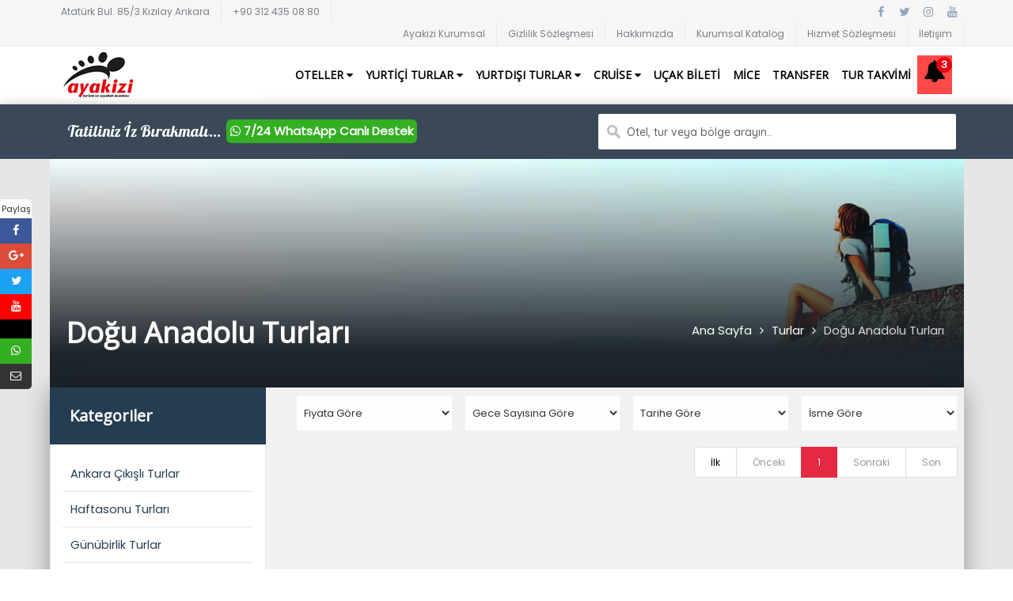

--- FILE ---
content_type: text/html; charset=UTF-8
request_url: https://www.ayakizi.com.tr/dogu-anadolu-turlari
body_size: 59637
content:
<!DOCTYPE html>
<html lang="tr">

<head>
    <title>DOGU ANADOLU TURLARI</title>
    <!--== META TAGS ==-->
    <meta charset="utf-8">
    <meta name="viewport" content="width=device-width, initial-scale=1, maximum-scale=1">
        
<meta name="keywords" content="Dogu Turu,Dogu Turları,Hersey Dahil Dogu Turları,Ankara Çıkışlı Dogu Turları" />
<meta name="description" content="Ayakizi Turizmden Dogu Anadolu Turları,Farklı Rotalar,Farklı Lezzetler,Hersey Dahil Konsept Turlar,Erken Rezervasyon İmkanı,Taksit İmkanı Rezervasyon İçin Arayınız" />
<!-- Ondestek Kod Başlangıcı -->
<script type="text/javascript">window.$ondestek||(window.$ondestek=function(){var e=document.createElement("script");e.type="text/javascript",e.src="https://panel.ondestek.com/client/client.js?s=438b1de4-810e-43dc-9aa1-fd999f909156",e.async=!0;var t=document.getElementsByTagName("head")[0];t.insertBefore(e,t.firstChild)})();</script>
<!-- Ondestek Kod Bitişi --><meta property="og:url" content="http://www.ayakizi.com.tr/dogu-anadolu-turlari" />
	        <meta property="og:title" content="Doğu Anadolu Turları" />
	        <meta property="og:description" content="Ayakizi Turizmden Dogu Anadolu Turları,Farklı Rotalar,Farklı Lezzetler,Hersey Dahil Konsept Turlar,Erken Rezervasyon İmkanı,Taksit İmkanı Rezervasyon İçin Arayınız" />
	        <meta property="og:type" content="product" />
    <!-- FAV ICON -->
    <link rel="shortcut icon" href="site/images/fav.ico">
    <!-- GOOGLE FONTS -->
    <link rel="stylesheet" href="//fonts.googleapis.com/css?family=Poppins%7CQuicksand:400,500,700">
    <!-- FONT-AWESOME ICON CSS -->
    <link rel="stylesheet" href="site/css/font-awesome.min.css">
    <!--== ALL CSS FILES ==-->
    <link rel="stylesheet" href="site/css/style.css">
    <link rel="stylesheet" href="site/css/materialize.css">
    <link rel="stylesheet" href="site/css/bootstrap.css">
    <link rel="stylesheet" href="site/css/mob.css">
    <link rel="stylesheet" href="site/css/animate.css">
    <link rel="stylesheet" href="site/css/custom.css?v=1.sdfsdf44sdf">
    <link rel="stylesheet" type="text/css" href="/site/js/autocomplete.css" />
    <!-- HTML5 Shim and Respond.js IE8 support of HTML5 elements and media queries -->
    <!-- WARNING: Respond.js doesn't work if you view the page via file:// -->
    <!--[if lt IE 9]>
	<script src="js/html5shiv.js"></script>
	<script src="js/respond.min.js"></script>
	<![endif]-->
</head>

<body>
    
    <!--     <div id="preloader">
        <div id="status">&nbsp;</div>
    </div> -->

    <!-- MOBILE MENU -->
    <section>
        <div class="ed-mob-menu">
            <div class="ed-mob-menu-con">
                <div style="position: absolute;width: 45%;display: none;left: 95px;color: #4caf50;font-weight: bold;bottom: 7px;align-items: center;">
                    <a href="https://api.whatsapp.com/send?phone=905063973117&text=Merhaba" style="color: #4caf50;display: contents;">
                    <img src="/site/resim/whatsapp.png" style="width: 20px;height: 20px;margin-right: 5px;">
                    <span style="font-weight: bold;font-size: 12px;line-height: normal;">7/24 Online Destek İçin Tıklayınız.</span>
                    </a>
                </div>
                <div class="ed-mm-left">
                    <div class="wed-logo">
                        <a href="/"><img src="/site/images/logo.png" alt="" />
						</a>
                    </div>
                </div>
                <div class="ed-mm-right">
                    <div class="ed-mm-menu">
                        <a href="#!" class="ed-micon"><i class="fa fa-bars"></i></a>
                        <li class="mobil_uyariwrap" style="position: relative;list-style: none;float: right;margin-right: 15px;margin-top: 13px;">
                            <a style="color: #000;" href="javascript:void(0);" class="mm-arr mobil_uyariBtn">
                                <i class="fa fa-bell"></i>
                                <span class="uyariSayi">2</span>
                            </a>
                            <div class="mobil_uyarilar">
                                <ul><li class="baslik"><a href="/gunubirlik-turlar"  title="Faturasız İşlemlerde Hakkınızı Arayamazsınız !!!">Faturasız İşlemlerde Hakkınızı Arayamazsınız !!!</a></li><li class="baslik"><a href="/kesin-hareketli-turlar"  title="Bu Haftasonu Kesin Hareketli Turlarımız">Bu Haftasonu Kesin Hareketli Turlarımız</a></li><li class="baslikson"><a href="/crystal-hotels"  title="Erken Rezervasyon Otellerinde %50 İndirim">Erken Rezervasyon Otellerinde %50 İndirim</a></li></ul>
                            </div>
                        </li>

                        <div class="ed-mm-inn">
                            <a href="#!" class="ed-mi-close"><i class="fa fa-times"></i></a>
                                <ul ><li class="menu-item-has-children"><a href="/"  title="ANA SAYFA">ANA SAYFA</a></li><li class="menu-item-has-children"><a href="turlar.html"  title="TURLAR">TURLAR</a><ul><li><a href="/ankara-cikisli-turlar"  title="Ankara Çıkışlı Turlar">Ankara Çıkışlı Turlar</a></li><li><a href="/ramazan-bayrami-turlari"  title="Ramazan Bayramı Turları">Ramazan Bayramı Turları</a></li><li><a href="/turlar-19-kategori-bulunamadi.html"  title="Otobüslü Turlar">Otobüslü Turlar</a></li><li><a href="/orta-avrupa-almanya-turlari"  title="Orta Avrupa Almanya Turları">Orta Avrupa Almanya Turları</a></li><li><a href="/kultur-turlari"  title="Kültür Turları">Kültür Turları</a></li><li><a href="/kurban-bayrami-turlari"  title="Kurban Bayramı Turları">Kurban Bayramı Turları</a></li><li><a href="/italya-turlari"  title="İtalya Turları">İtalya Turları</a></li><li><a href="/karadeniz-turlari"  title="Karadeniz Turları">Karadeniz Turları</a></li><li><a href="/ege-akdeniz-turlari"  title="Ege Akdeniz Turları">Ege Akdeniz Turları</a></li><li><a href="/balkan-turlari"  title="Balkanlar Yunanistan Turları">Balkanlar Yunanistan Turları</a></li><li><a href="/dubai-turlari"  title="Dubai Turları">Dubai Turları</a></li><li><a href="/benelux-paris-turlari"  title="Benelüx Paris Amsterdam Turları">Benelüx Paris Amsterdam Turları</a></li><li><a href="/balkan-turlari"  title="Belgrad Turları">Belgrad Turları</a></li><li><a href="/yurtdisi-turlari"  title="Yurtdışı Turları">Yurtdışı Turları</a></li></ul></li><li class="menu-item-has-children"><a href="oteller.html"  title="OTELLER">OTELLER</a><ul><li><a href="/alanya-otelleri"  title="Alanya Otelleri">Alanya Otelleri</a></li><li><a href="/ilce-1104-bodrum-otelleri.html"  title="Bodrum Otelleri">Bodrum Otelleri</a></li><li><a href="/lara-otelleri"  title="Lara Otelleri">Lara Otelleri</a></li><li><a href="/side-otelleri"  title="Side Otelleri">Side Otelleri</a></li></ul></li><li class="menu-item-has-children"><a href="javascript:void(0);"  title="KURUMSAL">KURUMSAL</a><ul><li><a href="hakkimizda"  title="Hakkımızda">Hakkımızda</a></li><li><a href="hizmet-sozlesmesi"  title="Hizmet Sözleşmesi">Hizmet Sözleşmesi</a></li><li><a href="gizlilik"  title="Gizlilik Sözleşmesi">Gizlilik Sözleşmesi</a></li></ul></li><li class="menu-item-has-children"><a href="iletisim"  title="İLETİŞİM">İLETİŞİM</a></li></ul>
                        </div>
                    </div>
                </div>
            </div>
        </div>
    </section>
    <!--HEADER SECTION-->
    <section>
        <!-- TOP BAR -->
        <div class="ed-top">
            <div class="container">
                <div class="row">
                    <div class="">
                        <div class="ed-com-t1-left">
                            <ul style="padding: 0;">
                                <li><a href="javascript:void(0);">Atatürk Bul. 85/3 Kızılay Ankara</a>
                                </li>
                                <li><a href="tel:+90 312 435 08 80">+90 312 435 08 80</a>
                                </li>
                            </ul>
                        </div>
                        
                        <div class="ed-com-t1-social pull-right">
                            <ul>
                                <li><a href="https://www.facebook.com/ayakizi.com.tr/" target="_blank"><i class="fa fa-facebook" aria-hidden="true"></i></a>
                                </li>
                                <li><a href="https://twitter.com/AyakiziT" target="_blank"><i class="fa fa-twitter" aria-hidden="true"></i></a>
                                </li>
                                <li><a href="https://www.instagram.com/ayakiziturizm/" target="_blank"><i class="fa fa-instagram" aria-hidden="true"></i></a>
                                </li>
                                <li><a href="https://www.youtube.com/channel/UCKhUD5z5EycIISbMxyno68g" target="_blank"><i class="fa fa-youtube" aria-hidden="true"></i></a>
                                </li>
                            </ul>
                        </div>

                        <div class="pull-right ed-com-t1-left">
                            <ul><li class="baslik"><a href="ayakizi-kurumsal"  title="Ayakizi Kurumsal">Ayakizi Kurumsal</a></li><li class="baslik"><a href="https://ayakizi.com.tr/gizlilik"  title="Gizlilik Sözleşmesi">Gizlilik Sözleşmesi</a></li><li class="baslik"><a href="hakkimizda"  title="Hakkımızda">Hakkımızda</a></li><li class="baslik"><a href="https://wetransfer.com/downloads/f7afee360da8e9824123d42c756c064520220707072638/d2bad4" target="_blank" title="Kurumsal Katalog">Kurumsal Katalog</a></li><li class="baslik"><a href="https://ayakizi.com.tr/hizmet-sozlesmesi"  title="Hizmet Sözleşmesi">Hizmet Sözleşmesi</a></li><li class="baslikson"><a href="iletisim"  title="İletişim">İletişim</a></li></ul>
                        </div>
                    </div>
                </div>
            </div>
        </div>

        <!-- LOGO AND MENU SECTION -->
        <div class="top-logo" data-spy="affix" data-offset-top="250">
            <div class="container">
                <div class="row">
                    <div class="col-md-12">
                        <div class="wed-logo">
                            <a href="/"><img src="/site/images/logo.png" alt="" />
                            </a>
                        </div>
                        <div class="main-menu">
                            <ul>
                                <li class="hotels-menu">
                                    <a href="oteller" class="mm-arr"><!-- <i class="fa fa-bed"></i> --> Oteller <i class="fa fa-caret-down"></i></a>
                                   
                                    <div class="mm-pos">
                                        <div class="hotels-mm m-menu">
                                            <div class="m-menu-inn">
                                                <div class="mm1-com mm1-s1">
                                                    <div class="ed-course-in">
                                                        <picture><source srcset="/ekstra/r/otelll.webp" type="image/webp"><source srcset="/ekstra/r/otelll.jpg" type="image/jpeg"><img src="/ekstra/r/otelll.jpg" width="550" height="340" border="0" alt=""></picture>
                                                    </div>
                                                </div>
                                                <div class="mm1-com mm1-s2">
                                                    <p>Binlerce otelde, en iyi fiyatlarla konaklayın. Yaz - Kış tüm sezonlarda en konforlu otellere online rezervasyon yapabilir, dilerseniz müşteri temsilcilerimizle tatilinizi en iyi şekilde planlayabilirsiniz. Yıllardır binlerce tatil severi, en iyi otellerde unutulmaz hatıralarla kaliteli otellerde misafir ettik. </p>
                                                </div>
                                                <div class="mm1-com mm1-s3">
                                                    <h3 style="font-size: 15px;color: red;margin: 0px 0px 10px;">YAZ ERKEN REZERVASYON</h3>
                                                    <ul><li class="baslik"><a href="/alanya-otelleri"  title="Alanya Otelleri">Alanya Otelleri</a></li><li class="baslik"><a href="/ayvalik-otelleri"  title="Ayvalık Otelleri">Ayvalık Otelleri</a></li><li class="baslik"><a href="/belek-otelleri"  title="Belek Otelleri">Belek Otelleri</a></li><li class="baslik"><a href="/bodrum-otelleri"  title="Bodrum Otelleri">Bodrum Otelleri</a></li><li class="baslik"><a href="/cesme-otelleri"  title="Çeşme Otelleri">Çeşme Otelleri</a></li><li class="baslik"><a href="/fethiye-otelleri"  title="Fethiye Otelleri">Fethiye Otelleri</a></li><li class="baslik"><a href="/kemer-otelleri"  title="Kemer Otelleri">Kemer Otelleri</a></li><li class="baslik"><a href="/lara"  title="Lara Otelleri">Lara Otelleri</a></li><li class="baslikson"><a href="/marmaris"  title="Marmaris Otelleri">Marmaris Otelleri</a></li></ul>
                                                </div>
                                                <div class="mm1-com mm1-s4">
                                                    <h3 style="font-size: 15px;color: red;margin: 0px 0px 10px;">KIŞ ERKEN REZERVASYON</h3>
                                                    <ul><li class="baslik"><a href="/termal-oteller"  title="Termal Oteller">Termal Oteller</a></li><li class="baslik"><a href="/abant-otelleri"  title="Abant Otelleri">Abant Otelleri</a></li><li class="baslik"><a href="/afyon-otelleri"  title="Afyon Otelleri">Afyon Otelleri</a></li><li class="baslik"><a href="/bursa-otelleri"  title="Bursa Otelleri">Bursa Otelleri</a></li><li class="baslik"><a href="/erciyes-otelleri"  title="Erciyes Otelleri">Erciyes Otelleri</a></li><li class="baslik"><a href="/kartalkaya-otelleri"  title="Kartalkaya Otelleri">Kartalkaya Otelleri</a></li><li class="baslik"><a href="/kartepe-otelleri"  title="Kartepe Otelleri">Kartepe Otelleri</a></li><li class="baslik"><a href="/palandoken-otelleri"  title="Palandöken Otelleri">Palandöken Otelleri</a></li><li class="baslikson"><a href="/pamukkale-otelleri"  title="Pamukkale Otelleri">Pamukkale Otelleri</a></li></ul>
                                                </div>
                                            </div>
                                        </div>
                                    </div>
                                </li>
                                
                                <li class="tours-menu">
                                    <a href="yurtici-turlar" class="mm-arr"><!-- <i class="fa fa-suitcase"></i> --> Yurtiçi Turlar <i class="fa fa-caret-down"></i></a>
                                   
                                    <div class="mm-pos">
                                        <div class="tours-mm m-menu">
                                            <div class="m-menu-inn">
                                                <div class="mm1-com mm1-s4">
                                                    <h3 style="font-size: 15px;color: red;margin: 0px 0px 10px;">İLGİ ÇEKEN VE ÇOK SATANLAR</h3>
                                                    <ul><li class="baslik"><a href="/festival-turlari"  title="Adana Portakal Çiçeği Turu">Adana Portakal Çiçeği Turu</a></li><li class="baslik"><a href="/festival-turlari"  title="Alaçatı Ot Festivali">Alaçatı Ot Festivali</a></li><li class="baslik"><a href="/dogu-anadolu-turlari"  title="Doğu Anadolu Turu">Doğu Anadolu Turu</a></li><li class="baslik"><a href="/gap-turlari"  title="GAP Turları">GAP Turları</a></li><li class="baslik"><a href="/karadeniz-turlari"  title="Karadeniz Turları">Karadeniz Turları</a></li><li class="baslik"><a href="/ege-akdeniz-turlari"  title="Kuzey Ege ve Güney Akdeniz Turları">Kuzey Ege ve Güney Akdeniz Turları</a></li><li class="baslik"><a href="/festival-turlari"  title="Lavanta Festivali">Lavanta Festivali</a></li><li class="baslik"><a href="/gunubirlik-turlar"  title="Maşukiye Sapanca Hobbit Evleri">Maşukiye Sapanca Hobbit Evleri</a></li><li class="baslik"><a href="/ege-akdeniz-turlari"  title="Olympos Turu">Olympos Turu</a></li><li class="baslikson"><a href="/haftasonu-turlari"  title="Salda Gölü Pamukkale Turu">Salda Gölü Pamukkale Turu</a></li></ul>
                                                </div>
                                                <div class="mm1-com mm1-s3">
                                                    <h3 style="font-size: 15px;color: red;margin: 0px 0px 10px;">KIŞ - KAYAK TURLARI</h3>
                                                    <ul><li class="baslik"><a href="/kars-turlari"  title="Kars Turları">Kars Turları</a></li><li class="baslik"><a href="/kars-turlari" target="_blank" title="Kayak Turları">Kayak Turları</a></li><li class="baslik"><a href="https://ayakizi.com.tr/erciyes-kayak-turu" target="_blank" title="Erciyes Kayak Turu">Erciyes Kayak Turu</a></li><li class="baslik"><a href="https://ayakizi.com.tr/tur-445-bursa-uludag-turu-haftasonu.html" target="_blank" title="Bursa Uludağ Kayak Turu">Bursa Uludağ Kayak Turu</a></li><li class="baslik"><a href="https://ayakizi.com.tr/gunubirlik-ilgaz-turu" target="_blank" title="Ilgaz Kayak Turu">Ilgaz Kayak Turu</a></li><li class="baslik"><a href="https://ayakizi.com.tr/tur-431-kapadokya-erciyes-turu.html" target="_blank" title="Kapadokya Erciyes Turu">Kapadokya Erciyes Turu</a></li><li class="baslik"><a href="https://ayakizi.com.tr/kartalkaya-kayak-turu" target="_blank" title="Kartalkaya Kayak Turu">Kartalkaya Kayak Turu</a></li><li class="baslik"><a href="https://www.ayakizi.com.tr/tur-446-kartepe-turu.html" target="_blank" title="Kartepe Kayak Turu">Kartepe Kayak Turu</a></li><li class="baslikson"><a href="https://ayakizi.com.tr/tur-452-abant-golcuk-turu.html"  title="Abant Gölcük Turu">Abant Gölcük Turu</a></li></ul>
                                                </div>
                                                <div class="mm1-com mm1-s3">
                                                    <h3 style="font-size: 15px;color: red;margin: 0px 0px 10px;">KÜLTÜR TURLARI</h3>
                                                    <ul><li class="baslik"><a href="/gunubirlik-turlar" target="_blank" title="Günübirlik Turlar">Günübirlik Turlar</a></li><li class="baslik"><a href="/haftasonu-turlari" target="_blank" title="Haftasonu Turları">Haftasonu Turları</a></li><li class="baslik"><a href="/haftalik-turlar"  title="Haftalık Turlar">Haftalık Turlar</a></li><li class="baslik"><a href="/ege-akdeniz-turlari" target="_blank" title="Ege Akdeniz Turları">Ege Akdeniz Turları</a></li><li class="baslik"><a href="/gap-turlari" target="_blank" title="GAP Turları">GAP Turları</a></li><li class="baslik"><a href="/karadeniz-turlari" target="_blank" title="Karadeniz Turları">Karadeniz Turları</a></li><li class="baslik"><a href="/dogu-anadolu-turlari" target="_blank" title="Doğu Anadolu Turları">Doğu Anadolu Turları</a></li><li class="baslik"><a href="/canakkale-turlari" target="_blank" title="Çanakkale Turları">Çanakkale Turları</a></li><li class="baslikson"><a href="/turlar-98-sizin-icin-sectiklerimiz.html"  title="Sizin İçin Seçtiklerimiz">Sizin İçin Seçtiklerimiz</a></li></ul>
                                                </div>
                                                <div class="mm1-com mm1-s4">
                                                    <h3 style="font-size: 15px;color: red;margin: 0px 0px 10px;">ÖZEL TURLAR</h3>
                                                    <ul><li class="baslik"><a href="/19-mayis-turlari"  title="19 Mayıs Turları">19 Mayıs Turları</a></li><li class="baslik"><a href="/23-nisan-turlari"  title="23 Nisan Turları">23 Nisan Turları</a></li><li class="baslik"><a href="/29-ekim-turlari"  title="29 Ekim Turları">29 Ekim Turları</a></li><li class="baslik"><a href="/festival-turlari"  title="Festival Turları">Festival Turları</a></li><li class="baslik"><a href="/kurban-bayrami-turlari"  title="Kurban Bayramı Turları">Kurban Bayramı Turları</a></li><li class="baslik"><a href="/ramazan-bayrami-turlari"  title="Ramazan Bayramı Turları">Ramazan Bayramı Turları</a></li><li class="baslik"><a href="/turlar-94-somestr-turlari.html"  title="Sömestr Turları">Sömestr Turları</a></li><li class="baslik"><a href="/turlar-96-15-temmuz-turlari.html"  title="15 Temmuz Turları">15 Temmuz Turları</a></li><li class="baslik"><a href="/turlar-99-3-ve-4-gunluk-turlar.html"  title="3 ve 4 Günlük Turlar">3 ve 4 Günlük Turlar</a></li><li class="baslik"><a href="/turlar-97-8-mart-kadinlar-gunu-ozel.html"  title="8 Mart Kadınlar Günü Özel">8 Mart Kadınlar Günü Özel</a></li><li class="baslik"><a href="/turlar-95-sevgililer-gunu-turlari.html"  title="Sevgililer Günü Turları">Sevgililer Günü Turları</a></li><li class="baslikson"><a href="/yilbasi-turlari"  title="Yılbaşı Turu">Yılbaşı Turu</a></li></ul>
                                                </div>
                                            </div>
                                        </div>
                                    </div>
                                </li>
                                <li class="ydtur-menu">
                                    <a href="yurtdisi-turlari" class="mm-arr"><!-- <i class="fa fa-file"></i> --> Yurtdışı Turlar <i class="fa fa-caret-down"></i></a>
                                   
                                    <div class="mm-pos">
                                        <div class="m-menu ydtur-mm">
                                            <div class="m-menu-inn">
                                                <div class="mm1-com mm1-s1">
                                                    <div class="ed-course-in">
                                                        <picture><source srcset="/ekstra/r/aaa.webp" type="image/webp"><source srcset="/ekstra/r/aaa.jpg" type="image/jpeg"><img src="/ekstra/r/aaa.jpg" width="550" height="340" border="0" alt=""></picture>
                                                    </div>
                                                </div>
                                                <div class="mm1-com mm1-s2">
                                                    <p>Balkanlar, Orta Avrupa, İtalya, Uzakdoğu, Dünya'da keşfedilmeyi bekleyen yüzlerce tur seçeneklerinden dilediğinizi seçin ve kaliteli hizmetin tadını çıkarın. Üstelik Erken Rezervasyon Dönemi En Uygun Fiyat Seçenekleriyle...</p>
                                                </div>
                                                <div class="mm1-com mm1-s3">
                                                    <h3 style="font-size: 15px;color: red;margin: 0px 0px 10px;">BÖLGELERE GÖRE TURLAR</h3>
                                                    <ul><li class="baslik"><a href="/dubai-turlari"  title="Dubai Turları">Dubai Turları</a></li><li class="baslik"><a href="/balkan-turlari"  title="Balkan Turları">Balkan Turları</a></li><li class="baslik"><a href="/benelux-paris-turlari"  title="Benelüx Paris Turları">Benelüx Paris Turları</a></li><li class="baslik"><a href="/ispanya-endulus-turlari"  title="İspanya Endülüs Portekiz Turları">İspanya Endülüs Portekiz Turları</a></li><li class="baslik"><a href="/italya-turlari"  title="İtalya Turları">İtalya Turları</a></li><li class="baslik"><a href="/orta-avrupa-almanya-turlari"  title="Orta Avrupa Almanya Turları">Orta Avrupa Almanya Turları</a></li><li class="baslik"><a href="/ukrayna-turlari"  title="Ukrayna Turları">Ukrayna Turları</a></li><li class="baslikson"><a href="/uzakdogu-turlari"  title="Uzakdoğu Turları">Uzakdoğu Turları</a></li></ul>
                                                </div>
                                                <div class="mm1-com mm1-s4">
                                                    <h3 style="font-size: 15px;color: red;margin: 0px 0px 10px;">ÖZEL YURTDIŞI TURLARI</h3>
                                                    <ul><li class="baslik"><a href="/kibris-turlari"  title="Kıbrıs Turları">Kıbrıs Turları</a></li><li class="baslik"><a href="/vizesiz-turlar"  title="Vizesiz Turlar">Vizesiz Turlar</a></li><li class="baslik"><a href="/balayi-turlari"  title="Balayı Turları">Balayı Turları</a></li><li class="baslik"><a href="/amerika-turlari"  title="Amerika Turları">Amerika Turları</a></li><li class="baslik"><a href="/ayakizi-plus-turlari"  title="Ayakizi Exclusive Turlar">Ayakizi Exclusive Turlar</a></li><li class="baslik"><a href="/iskandinavya-turlari"  title="İskandinavya Turları">İskandinavya Turları</a></li><li class="baslik"><a href="/kuba-turlari"  title="Küba Turları">Küba Turları</a></li><li class="baslikson"><a href="/yurtdisi-yilbasi-turlari"  title="Yurtdışı Yılbaşı Turları">Yurtdışı Yılbaşı Turları</a></li></ul>
                                                </div>
                                            </div>
                                        </div>
                                    </div>
                                </li>
                                
                                <li class="cruise-menu">
                                    <a href="cruise" class="mm-arr"><!-- <i class="fa fa-ship"></i> --> Cruise <i class="fa fa-caret-down"></i></a>
                                   
                                    <div class="mm-pos">
                                        <div class="cruise-mm m-menu">
                                            <div class="m-menu-inn">
                                                <div class="mm1-com mm1-s1">
                                                    <div class="ed-course-in">
                                                        <picture><source srcset="/ekstra/r/10_vitrin.webp" type="image/webp"><source srcset="/ekstra/r/10_vitrin.jpg" type="image/jpeg"><img src="/ekstra/r/10_vitrin.jpg" width="550" height="340" border="0" alt=""></picture>
                                                    </div>
                                                </div>
                                                <div class="mm1-com mm1-s2">
                                                    <p>Yüzen lüks otellerde, onlarca şehri ve limanı görün. Dünyanın en güzel denizlerinde, en güzel kentlerine yolculuk edin. Bavulunuzu açıp kapamadan her yeni günde farklı yerleri gezin, farklı şehirlerde uyanın. Konforun, eğlencenin ve eşsiz manzaraların tadını Ayakizi Turizm eşliğinde Cruise turlarıyla çıkartın. </p>
                                                </div>
                                                <div class="mm1-com mm1-s3">
                                                    <ul><li class="baslikson"><a href="/gemi-turlari"  title="Gemi Turları">Gemi Turları</a></li></ul>
                                                </div>
                                                <div class="mm1-com mm1-s4">
                                                    <ul><li class="baslikson"><a href="/nehir-turlari"  title="Nehir Turları">Nehir Turları</a></li></ul>
                                                </div>
                                            </div>
                                        </div>
                                    </div>
                                </li>
                                <li><a href="ucak-bileti" class="mm-arr"><!-- <i class="fa fa-plane"></i> --> Uçak Bileti</a></li>
                                <li><a href="mice" class="mm-arr"><!-- <i class="fa fa-users"></i> --> Mice</a></li>
                                <li><a href="http://canerturizm.com.tr/" class="mm-arr" target="_blank"><!-- <i class="fa fa-car"></i> --> Transfer</a></li>
                                <li class="tur-takvimi-menu" style="position: relative;">
                                    <a href="tur-takvimi" class="mm-arr"><!-- <i class="fa fa-calendar"></i> --> Tur Takvimi</a>
                                    <div class="mm-pos">
                                        <div class="tur-takvimi-mm m-menu" style="width: auto;min-width: 220px;">
                                            <div class="">
                                                <div class="mm1-com" style="width: 100%;padding: 0;border: 0;">
                                                    <ul style="margin: 0;padding: 0;list-style: none;">
                                                        <li><a href="yurtici-tur-takvimi">Yurtiçi Tur Takvimi</a></li>
                                                        <li><a href="yurtdisi-tur-takvimi">Yurtdışı Tur Takvimi</a></li>
                                                    </ul>
                                                </div>
                                            </div>
                                        </div>
                                    </div>
                                </li>
                                <li class="uyariwrap" style="position: relative;">
                                    <a href="javascript:void(0);" class="mm-arr uyariBtn">
                                        <i class="fa fa-bell"></i>
                                        <span class="uyariSayi">2</span>
                                    </a>
                                    <div class="uyarilar">
                                        <ul><li class="baslik"><a href="/gunubirlik-turlar"  title="Faturasız İşlemlerde Hakkınızı Arayamazsınız !!!">Faturasız İşlemlerde Hakkınızı Arayamazsınız !!!</a></li><li class="baslik"><a href="/kesin-hareketli-turlar"  title="Bu Haftasonu Kesin Hareketli Turlarımız">Bu Haftasonu Kesin Hareketli Turlarımız</a></li><li class="baslikson"><a href="/crystal-hotels"  title="Erken Rezervasyon Otellerinde %50 İndirim">Erken Rezervasyon Otellerinde %50 İndirim</a></li></ul>
                                    </div>
                                    <div id="google_translate_element"></div>
                                </li>
                                <!-- <li class="about-menu">
                                    <a href="javascript:void(0);" class="mm-arr">Kurumsal</a>
                                   
                                    <div class="mm-pos">
                                        <div class="about-mm m-menu">
                                            <div class="m-menu-inn">
                                                <div class="mm1-com mm1-s1">
                                                    <div class="ed-course-in">
                                                        <picture><source srcset="/ekstra/r/ayakizi-turizm.webp" type="image/webp"><source srcset="/ekstra/r/ayakizi-turizm.jpg" type="image/jpeg"><img src="/ekstra/r/ayakizi-turizm.jpg" width="550" height="340" border="0" alt=""></picture>
                                                    </div>
                                                </div>
                                                <div class="mm1-com mm1-s2">
                                                    <p>2007 yılında konusunda uzman ekibin bir araya gelerek oluşturduğu Ayakizi Turizm Seyahat Acentası'nın kuruluşundaki temel amaç; yaşadığımız iletişim çağının gerçeklerini göz önüne alarak daha dinamik, katılımcı, dostlarımızla bire bir diyalog halinde, kişiye ve kurumlara özel olarak proje, çözüm ve etkinlikler hazırlamaktır.</p>
                                                </div>
                                                <div class="mm1-com mm1-s3">
                                                    {{KURUMSALMEGAMENU1}}
                                                </div>
                                                <div class="mm1-com mm1-s4">
                                                    {{KURUMSALMEGAMENU2}}
                                                </div>
                                            </div>
                                        </div>
                                    </div>
                                </li> -->
                              
                                
                                
                            </ul>
                        </div>
                    </div>
                </div>
            </div>
        </div>
		
		<!-- TOP SEARCH BOX -->
        <div class="search-top">
            <div class="container">
                <div class="row">
                    <div class="col-md-7">
                        <div style="float: left;"><ul class="arama-menu" ><li class="baslikson">Tatiliniz İz Bırakmalı...</li></ul></div>
                        <a href="https://api.whatsapp.com/send?phone=+905063973117&text=Merhaba, bilgi alabilir miyim ?" target="_blank" style="    background: #34af23;font-size: 15px;color: #fff;float: left;position: relative;padding: 3px 5px;font-weight: bold;border-radius: 6px;margin-top: 7px;">
                            <i class="fa fa-whatsapp"></i> 7/24 WhatsApp Canlı Destek
                        </a>
                        
                    </div>
                    <div class="col-md-4 whtsApp" style="padding-top: 8px;display: none;">
                        <a href="https://api.whatsapp.com/send?phone=905063973117&text=Merhaba" style="display: contents;">
                        <img src="/site/resim/whatsapp.png" style="width: 32px;height: 32px;margin-right: 5px;">
                        <span style="font-weight: bold;">7/24 Online Destek İçin Tıklayınız.</span>
                        </a>
                    </div>
                    <div class="col-md-5">
                        <div class="search-form" style="width: 100%;">
						<form id="hizliaraform" class="tourz-search-form" action="index.php" method="get">
							<div class="input-field">
								<input type="text" id="select-search" name="word" class="autocomplete" autocomplete="off">
								<label for="select-search" class="search-hotel-type" style="top:13px;">Otel, tur veya bölge arayın..</label>
							</div>
						</form>
                        </div>
                    </div>
                </div>
            </div>
        </div>
		<!-- END TOP SEARCH BOX -->
    </section>
    <!--END HEADER SECTION-->
	
	<!--====== HOTELS LIST ==========-->
    <section class="hot-page2-alp hot-page2-pa-sp-top" style="background-image: none;">
        <div class="container">
            <div class="row inner_banner inner_banner_3" style="background-image: url('/ekstra/r/Travel.jpg');">
                <div class="hot-page2-alp-tit" style="padding: 0 20px;">
                    <h1>Doğu Anadolu Turları</h1>
                    <ul>
                        <li><a href="/">Ana Sayfa</a> </li>
                        <li><i class="fa fa-angle-right" aria-hidden="true"></i> </li>
                        <li><a href="/turlar.html">Turlar</a> </li>
                        <li><i class="fa fa-angle-right" aria-hidden="true"></i> </li>
                        <li><a href="javascript:void(0);" class="bread-acti">Doğu Anadolu Turları</a> </li>
                    </ul>
                </div>
            </div>
            <div class="row">
                <div class="hot-page2-alp-con">
                    
                    <!--RIGHT LISTINGS-->
                    <div class="col-md-9 col-md-push-3 hot-page2-alp-con-right">
                        <div class="hot-page2-alp-con-right-1">
                            <div class="row" style="margin-left: -15px;margin-right: 0;">
                                <!-- START: SORT AREA -->
                                <div class="v2-search-form col-sm-12 clear-padding-right" style="background: transparent;box-shadow: none;border: 0;padding: 0;margin-left: 15px;">
                                    <div class="col s12 l3 input-field">
                                        <select onchange="location = this.value;">
                                            <option disabled="" selected="">Fiyata Göre</option>
                                            <option value="dogu-anadolu-turlari?order=1"> Ucuzdan Pahalıya</option>
                                            <option value="dogu-anadolu-turlari?order=2"> Pahalıdan Ucuza</option>
                                        </select>
                                    </div>
                                    <div class="col s12 l3 input-field">
                                        <select onchange="location = this.value;">
                                            <option disabled="" selected="">Gece Sayısına Göre</option>
                                            <option value="dogu-anadolu-turlari?order=7"> Uzundan Kısaya</option>
                                            <option value="dogu-anadolu-turlari?order=8"> Kısadan Uzuna</option>
                                        </select>
                                    </div>
                                    <div class="col s12 l3 input-field">
                                        <select onchange="location = this.value;">
                                            <option disabled="" selected="">Tarihe Göre</option>
                                            <option value="dogu-anadolu-turlari?order=3"> Önce En Erken</option>
                                            <option value="dogu-anadolu-turlari?order=4"> Önce En Son</option>
                                        </select>
                                    </div>
                                    <div class="col s12 l3 input-field">
                                        <select onchange="location = this.value;">
                                            <option disabled="" selected="">İsme Göre</option>
                                            <option value="dogu-anadolu-turlari?order=5"> A-Z</option>
                                            <option value="dogu-anadolu-turlari?order=6"> Z-A</option>
                                        </select>
                                    </div>
                                </div>
                                <!-- END: SORT AREA -->
                            </div>
                            <!--LISTINGS-->
                            <div class="row">
                                <ul class="pagination pull-right"><li class="first"><a href="/dogu-anadolu-turlari">İlk</a></li><li class="prev disabled"><a href="#">Önceki</a></li><li class="active"><a href="/dogu-anadolu-turlari">1</a></li><li class="next disabled"><a href="#">Sonraki</a></li>
	                        <li class="last disabled"><a href="#">Son</a></li></ul></div></td></tr><tr></table>

                                <div class="row">
                                    <div class="hot-page2-alp-r-list tanitim-metni" style="padding: 15px;color: #333;"></div>
                                </div>

                            </div>

                        </div>

                    
                    <!--END RIGHT LISTINGS-->

                    <!--LEFT LISTINGS-->
                    <div class="col-md-3 col-md-pull-9 hot-page2-alp-con-left">
                        <!--PART 1 : LEFT LISTINGS-->
                        <div class="hot-page2-alp-con-left-1">
                            <h3>Kategoriler</h3> </div>
                        <!--PART 2 : LEFT LISTINGS-->
                        <div class="hot-page2-hom-pre hot-page2-alp-left-ner-notb">
                            <ul><li class="baslik"><a href="/ankara-cikisli-turlar" target="_blank" title="Ankara Çıkışlı Turlar">Ankara Çıkışlı Turlar</a></li><li class="baslik"><a href="/haftasonu-turlari" target="_blank" title="Haftasonu Turları">Haftasonu Turları</a></li><li class="baslik"><a href="/gunubirlik-turlar" target="_blank" title="Günübirlik Turlar">Günübirlik Turlar</a></li><li class="baslik"><a href="/yurtdisi-turlari" target="_blank" title="Yurtdışı Turları">Yurtdışı Turları</a></li><li class="baslik"><a href="/balkan-turlari" target="_blank" title="Balkanlar  Turları">Balkanlar  Turları</a></li><li class="baslik"><a href="/otobuslu-turlar" target="_blank" title="Otobüslü Turlar">Otobüslü Turlar</a></li><li class="baslik"><a href="/kurban-bayrami-turlari" target="_blank" title="Kurban Bayramı Turları">Kurban Bayramı Turları</a></li><li class="baslik"><a href="/ramazan-bayrami-turlari" target="_blank" title="Ramazan Bayramı Turları">Ramazan Bayramı Turları</a></li><li class="baslik"><a href="/ege-akdeniz-turlari" target="_blank" title="Ege Akdeniz Turları">Ege Akdeniz Turları</a></li><li class="baslik"><a href="/karadeniz-turlari" target="_blank" title="Karadeniz Turları">Karadeniz Turları</a></li><li class="baslik"><a href="/kultur-turlari" target="_blank" title="Kültür Turları">Kültür Turları</a></li><li class="baslik"><a href="/benelux-paris-turlari" target="_blank" title="Paris Turları">Paris Turları</a></li><li class="baslik"><a href="/belgrad-turlari"  title="Belgrad Turları">Belgrad Turları</a></li><li class="baslik"><a href="/dubai-turlari"  title="Dubai Turları">Dubai Turları</a></li><li class="baslik"><a href="/italya-turlari"  title="İtalya Turları">İtalya Turları</a></li><li class="baslikson"><a href="/orta-avrupa-almanya-turlari"  title="Orta Avrupa Almanya Turları">Orta Avrupa Almanya Turları</a></li></ul>
                        </div>

                         <div class="list-style-none hot-page2-alp-left-ner-notb reklam">
                            <ul></ul>
                        </div>
                                               
                    </div>
                    <!--END LEFT LISTINGS-->

                </div>
            </div>

        </div>
    </section>
    
    ﻿<!--====== FOOTER 1 ==========-->
	<section>
		<div class="rows">
			<div class="footer1 home_title tb-space" style="background: #a51a1f;padding: 20px 0px;border:0;">
				<div class="container">
					<!-- FOOTER OFFER 1 -->
					<div class="col-md-4 col-sm-6 col-xs-12 text-left" style="padding: 0;">

						<form action="index.php?s=ebulten" method="post">
				          <div style="font-size: 16px;color: #fff;font-weight: bold;">Kampanyalardan Haberdar Olun</div>
				          <div class="input-group" style="display: flex;">
				              <input type="email" name="eposta" class="form-control" placeholder="E-posta adresinizi giriniz" required="" autocomplete="off" required="">
				              <button type="submit" class="input-group-addon" style="width: 20%;">Ekle</button>
				          </div>
				        </form>

					</div>
					<!-- FOOTER OFFER 2 -->
					<div class="col-md-5 col-sm-6 col-xs-12 text-right">
						
					</div>
					
					<div class="col-md-3 col-sm-6 col-xs-12 text-right foot-social">
						<ul style="margin-top: 17px;">
							<li><a href="https://www.facebook.com/ayakizi.com.tr/"><i class="fa fa-facebook" aria-hidden="true"></i></a> </li>
							<li><a href="https://twitter.com/AyakiziT"><i class="fa fa-twitter" aria-hidden="true"></i></a> </li>
							<li><a href="https://www.instagram.com/ayakiziturizm/"><i class="fa fa-instagram" aria-hidden="true"></i></a> </li>
							<li><a href="https://www.youtube.com/channel/UCKhUD5z5EycIISbMxyno68g"><i class="fa fa-youtube" aria-hidden="true"></i></a>
                        	</li>
						</ul>
					</div>
					
				</div>
			</div>
		</div>
	</section>
	<!--====== FOOTER 2 ==========-->
	<section>
		<div class="rows">
			<div class="footer">
				<div class="container">
					<div class="foot-sec2">
						<div>
							<div class="row">
								<div class="col-sm-3 foot-social foot-spec foot-com">
									
								</div>
								<div class="col-sm-3 foot-spec foot-com">
									
								</div>
								<div class="col-sm-3 foot-spec foot-com">
									<h4 style="padding-bottom: 0;padding-top: 15px;"><span>İletişim Bilgileri</h4>
									
									<p>Merkez ofis: Kızılırmak Mahallesi 1443. Cadde No:25 A/39  1071 Plaza  ÇANKAYA/ANKARA</p>
									<p>Şube: Atatürk Bulvarı No : 85/3  2. Kat  Kızılay ÇANKAYA/ ANKARA</p>
								</div>
								<div class="col-sm-3 col-md-3 foot-spec foot-com">
									<h4 style="padding-bottom: 0;padding-top: 15px;"><span>Hızlı Menü</h4>
                                    <ul class="two-columns" ><li class="baslik"><a href="hakkimizda"  title="Hakkımızda">Hakkımızda</a></li><li class="baslik"><a href="hizmet-sozlesmesi"  title="Hizmet Sözleşmesi">Hizmet Sözleşmesi</a></li><li class="baslik"><a href="gizlilik"  title="Gizlilik Sözleşmesi">Gizlilik Sözleşmesi</a></li><li class="baslikson"><a href="iletisim"  title="İletişim">İletişim</a></li></ul>
								</div>
							</div>
						</div>
					</div>
				</div>
			</div>
		</div>

		<div class="rows" style="background: #a51a1f;padding: 10px 0px;text-align: center;">
			<div class="container">
				<div class="" style="position: relative;">
					<!-- <span class="tursab-melek"><a href="https://www.tursab.org.tr/agency/179fab8a75165ada8966b32b390f0e53352563a741afa28c97212ae81368d8a3?r=www.ayakizi.com" style="display:block !important; text-decoration:none !important; color:##333 !important; font-family:Arial, Helvetica, sans-serif !important; position:relative !important; vertical-align:top !important" title="Acentayı sorgulamak için tıklayın!\nClick to verify the agency registration!" target="_blank"><img class="" src="https://cdn.tursab.org.tr/img/tursab-tatil-melegi.png" style="width:100% !important; height:auto !important; vertical-align:top !important; border:none !important;" /><span style="color:#FFF !important; font-size:21px !important; line-height:21px !important; font-family:Arial, Helvetica, sans-serif !important; display:block !important; position:absolute !important; top:73.28244% !important; width:100% !important; text-align:center !important; font-weight:600 !important; vertical-align:top !important">5668</span></a></span> -->
					<span style="font-weight: bold;margin-right: 5px;color: #fff;font-size: 16px;font-style: italic;">Grup Şirketlerimiz</span>
					<a href="http://hattusas.com.tr/" target="_blank">
						<img src="/site/resim/hattusas.png" alt="Hattusas Lojistik" width="100">
					</a>
					<a href="https://doubleinnmarina.com/" target="_blank">
						<img src="/site/resim/doublein.png" alt="Double Inn Marina" width="100">
					</a>
					<a href="https://shuttleankara.net/" target="_blank">
						<img src="/site/resim/shuttle.png" alt="Shuttle Ankara" width="100">
					</a>
					<a href="https://www.dekoplastik.com.tr/" target="_blank">
						<img src="/site/resim/deko.png" alt="Deko Plastik" width="100">
					</a>

					<a href="http://canerturizm.com.tr/" target="_blank">
						<img src="/site/resim/caner-turizm.png" alt="Caner Turizm" width="100">
					</a>
					<a href="http://www.grandmerpondotel.com/" target="_blank">
						<img src="/site/resim/grandmerpondotel.png" alt="Grand Merpond Otel" width="100">
					</a>
					<a href="https://www.tursab.org.tr/tr/ddsv" target="_blank">
						<img src="/site/resim/tursab-dds-5668.png" width="100">
					</a>
				</div>
			</div>
		</div>
	</section>
	<!--====== FOOTER - COPYRIGHT ==========-->
	<section>
		<!--<div class="rows copy">
			<div class="container">
				<div class="pull-right">
					<img src="/site/resim/ssl-logo.png" height="40">
				</div>
				<p>© 2018 Tüm Hakları Saklıdır. <a href="http://www.acente2.com" target="_blank">Acente 2</a></p>
			</div>
		</div>-->
	</section>
	<section>
		<div class="icon-float">
			<ul>
				<li><a href="#" class="sh">Paylaş</a> </li>
				<li>
					<a href="javascript:void(0);" onclick="window.open('https://www.facebook.com/sharer/sharer.php?u='+encodeURIComponent(location.href), 'facebook-share-dialog','width=626,height=436');return false;" class="fb1">
					<i class="fa fa-facebook" aria-hidden="true"></i>
					</a> 
				</li>
				<li>
					<a href="javascript:void(0);" onclick="window.open('https://plus.google.com/share?url='+encodeURIComponent(location.href), 'google-plus-share-dialog','width=626,height=436');return false;" class="gp1">
					<i class="fa fa-google-plus" aria-hidden="true"></i>
					</a> 
				</li>
				<li>
					<a href="javascript:void(0);" onclick="window.open('https://www.twitter.com/share/?url='+encodeURIComponent(location.href), 'twitter-share-dialog','width=626,height=436');return false;" class="tw1"><i class="fa fa-twitter" aria-hidden="true"></i>
					</a> 
				</li>
				<li><a href="https://www.youtube.com/channel/UCKhUD5z5EycIISbMxyno68g" style="background: red;"><i class="fa fa-youtube" aria-hidden="true"></i></a> </li>
				<li style="background: #000;">
					<a href="https://birgezginingunlugunden.blogspot.com" target="_blank">
						<i class="fab fa-blogger"></i>
					</a>
				</li>
				

				<li><a target="_blank" href="https://api.whatsapp.com/send?phone=905063973117&text=Merhaba" class="wa1"><i class="fa fa-whatsapp" aria-hidden="true"></i></a> </li>
				<li><a href="mailto:info@ayakizi.com.tr" class="sh1"><i class="fa fa-envelope-o" aria-hidden="true"></i></a> </li>
			</ul>
		</div>
	</section>
    <!--========= Scripts ===========-->
	<script src="//cdnjs.cloudflare.com/ajax/libs/jquery/3.3.1/jquery.min.js"></script>
	<script src="//cdnjs.cloudflare.com/ajax/libs/jqueryui/1.12.1/jquery-ui.min.js"></script>
	<script src="//cdnjs.cloudflare.com/ajax/libs/twitter-bootstrap/3.3.7/js/bootstrap.min.js" defer></script>
	<script src="//cdnjs.cloudflare.com/ajax/libs/wow/1.1.2/wow.min.js" defer></script>
	<script src="//cdnjs.cloudflare.com/ajax/libs/materialize/0.100.2/js/materialize.min.js" defer></script>
    <script src="/site/js/autocomplete.js"></script>
    <script src="site/js/custom.js?v=7887145+54" defer async></script>

    <link rel="stylesheet" href="//cdnjs.cloudflare.com/ajax/libs/Swiper/3.4.2/css/swiper.min.css" />
    <script src="//cdnjs.cloudflare.com/ajax/libs/Swiper/3.4.2/js/swiper.min.js" defer></script>

    <link rel="stylesheet" href="//code.jquery.com/ui/1.12.1/themes/base/jquery-ui.css">
    <script src="//code.jquery.com/ui/1.12.1/jquery-ui.js"></script>
    <style type="text/css">
        .ui-autocomplete-category{
            font-weight: bold;
            font-size: 15px;
            padding: .2em .4em;
            margin: .4em 0 .2em;
            line-height: 1;
        }
        .ui-state-active{line-height: normal !important;text-align: left !important;margin: 0 !important;border: 0 !important;}
    </style>

    <script type="text/javascript">
    $(document).ready(function(){
       

        $( function() {
                $.widget( "custom.catcomplete", $.ui.autocomplete, {
                  _create: function() {
                    this._super();
                    this.widget().menu( "option", "items", "> :not(.ui-autocomplete-category)" );
                  },
                  _renderMenu: function( ul, items ) {
                    var that = this,
                      currentCategory = "";
                    $.each( items, function( index, item ) {
                      var li;
                      if ( item.category != currentCategory ) {
                        ul.append( "<li class='ui-autocomplete-category'>" + item.category + "</li>" );
                        currentCategory = item.category;
                      }
                      li = that._renderItemData( ul, item );
                      if ( item.category ) {
                        li.attr( "aria-label", item.category + " : " + item.label );
                      }
                    });
                  }
                });


            $('#yasehir').catcomplete({
                source: function (request, response) {
                    $.getJSON("searchjson.php?q=" + request.term + "&il=1&otel=1&otelkat=1", function (data) {
                        response(data);
                    });

                },
                minLength: 2

            });

            });

            $( function() {
                $.widget( "custom.catcomplete", $.ui.autocomplete, {
                  _create: function() {
                    this._super();
                    this.widget().menu( "option", "items", "> :not(.ui-autocomplete-category)" );
                  },
                  _renderMenu: function( ul, items ) {
                    var that = this,
                      currentCategory = "";
                    $.each( items, function( index, item ) {
                      var li;
                      if ( item.category != currentCategory ) {
                        ul.append( "<li class='ui-autocomplete-category'>" + item.category + "</li>" );
                        currentCategory = item.category;
                      }
                      li = that._renderItemData( ul, item );
                      if ( item.category ) {
                        li.attr( "aria-label", item.category + " : " + item.label );
                      }
                    });
                  }
                });


            $('#select-search').catcomplete({
                source: function (request, response) {
                    $.getJSON("searchjson.php?q=" + request.term + "&il=1&otel=1&otelkat=1&turkat=1&tur=1", function (data) {
                        response(data);
                    });
                },
                minLength: 2,
                select: function(event, ui) { 
                    $("#select-search").val(ui.item.value);
                    $("#hizliaraform").submit();
                }
            });

            });




        $('.slider ul').addClass('slides');

        $('.slider').slider({
            height: 400,
            navigation: true,
        });

        $('.mslider ul').addClass('slides');

        $('.mslider').slider({
            height: 350,
            navigation: true,
        });

        $('.main-menu ul li a').removeClass('main-menu');
        $('.main-menu ul .button-search').css('display', 'none');

            //DATE PICKER   
        function truncateDate(date,deger) {
            return new Date(date.getFullYear(), date.getMonth(), date.getDate()+deger);
        }

         //datepicker turkce kelimeler
        $.datepicker.regional['tr'] = {
            closeText: 'kapat',
            currentText: 'Bugün',
            monthNames: ['Ocak','Şubat','Mart','Nisan','Mayıs','Haziran',
            'Temmuz','Ağustos','Eylül','Ekim','Kasım','Aralık'],
            monthNamesShort: ['Oca','Şub','Mar','Nis','May','Haz',
            'Tem','Ağu','Eyl','Eki','Kas','Ara'],
            dayNames: ['Pazar','Pazartesi','Salı','Çarşamba','Perşembe','Cuma','Cumartesi'],
            dayNamesShort: ['Pz','Pt','Sa','Ça','Pe','Cu','Ct'],
            dayNamesMin: ['Pz','Pt','Sa','Ça','Pe','Cu','Ct'],
            weekHeader: 'Hf',
            dateFormat: 'dd.mm.yy',
            firstDay: 1,
            isRTL: false,
            showMonthAfterYear: false,
            yearSuffix: ''};
        $.datepicker.setDefaults($.datepicker.regional['tr']);

        $( "#yagiris" ).on('click', function(){
            $("#yagiris").datepicker( "show" );
        });
        $( "#yacikis" ).on('click', function(){
            $("#yacikis").datepicker( "show" );
        });

         // DATE PICKER
            $( "#yagiris" ).datepicker({
                numberOfMonths: 1,
                minDate: 0,
                showOn: "button",
                buttonImage: "site/images/calendar.png",
                buttonImageOnly: true,
                onClose: function( selectedDate ) {
                    var date2 = $('#yagiris').datepicker('getDate', '+1d');
                    date2.setDate(date2.getDate()+1);
                    $('#yacikis').datepicker('setDate', date2);
                    $("#yacikis").focus();
                    $("#yacikis").datepicker( "show" );
                }
            });
            
            $( "#yacikis" ).datepicker({
                numberOfMonths: 1,
                minDate: 0,
                showOn: "button",
                buttonImage: "site/images/calendar.png",
                buttonImageOnly: true,
            });

    });  

             $(document).ready(function(){

                if ($('.swiper-container').length) {

                    $('.swiper-container ul').addClass('swiper-wrapper');
                    $('.swiper-container ul li').addClass('swiper-slide');
                    

                }
               
            });

            $(window).on('load', function() {

                if ($('.swiper-container').length) {

                /*Slider Function*/
                var swiper = new Swiper('.swiper-container', {
                    pagination: '.swiper-pagination',
                    nextButton: '.swiper-button-next',
                    prevButton: '.swiper-button-prev',
                    slidesPerView: 1,
                    paginationClickable: true,
                    spaceBetween: 30,
                    autoplay:4500,
                    speed:1500,
                    easing: 'easeOutBounce',
                    loop: true
                });
                /*Slider Function // */
                }


            });  

   
    </script>
    <style type="text/css">
        .swiper-container ul{list-style: none;margin: 0;padding: 0;}
        .swiper-container ul li img{width: 100%;height: auto;}
        
    </style>
    <script> 
        var newtitle = "Ayakizi'ni Unutma!";
        var oldtitle = document.title;
        window.onblur = function () { document.title =newtitle; }
        window.onfocus = function () { document.title = oldtitle; } 
    </script>
    <script type="text/javascript">
        $(document).ready(function () {
            if($('.tanitim-metni').html() == ""){
                $('.tanitim-metni').css('display', 'none');
            }
        })
    </script>
    <style type="text/css">.tanitim-metni p, .tanitim-metni * {margin: 0;}</style>
<!-- Global site tag (gtag.js) - Google Analytics -->
<script async src="https://www.googletagmanager.com/gtag/js?id=UA-148757879-1"></script>
<script>
  window.dataLayer = window.dataLayer || [];
  function gtag(){dataLayer.push(arguments);}
  gtag('js', new Date());

  gtag('config', 'UA-148757879-1');
</script>

<!-- Yandex.Metrika counter -->
<script type="text/javascript" >
   (function(m,e,t,r,i,k,a){m[i]=m[i]||function(){(m[i].a=m[i].a||[]).push(arguments)};
   m[i].l=1*new Date();k=e.createElement(t),a=e.getElementsByTagName(t)[0],k.async=1,k.src=r,a.parentNode.insertBefore(k,a)})
   (window, document, "script", "https://mc.yandex.ru/metrika/tag.js", "ym");

   ym(55717072, "init", {
        clickmap:true,
        trackLinks:true,
        accurateTrackBounce:true,
        webvisor:true
   });
</script>
<noscript><div><img src="https://mc.yandex.ru/watch/55717072" style="position:absolute; left:-9999px;" alt="" /></div></noscript>
<!-- /Yandex.Metrika counter -->


<!-- Global site tag (gtag.js) - Google Analytics -->
<script async src="https://www.googletagmanager.com/gtag/js?id=UA-117587076-1"></script>
<script>
  window.dataLayer = window.dataLayer || [];
  function gtag(){dataLayer.push(arguments);}
  gtag('js', new Date());

  gtag('config', 'UA-117587076-1');
</script></body>

</html>

--- FILE ---
content_type: text/css
request_url: https://www.ayakizi.com.tr/site/css/mob.css
body_size: 8079
content:
@media screen and (max-width:1330px){.db-l{width:30%}.db-2{width:68%;margin-right:0}.db-3{width:100%;margin-top:20px}}@media screen and (max-width:1100px){.book-tab-inn{width:100%}}@media screen and (max-width:992px){.ed-top,.top-logo{display:none}.ed-mob-menu{display:block}.offer-r{display:none}.cus-book-form{width:90%}.head_left img{margin:0 auto;padding:8px 0;display:table}.head_right ul{display:table;float:initial}.e_h1,.hot-page2-alp-r-hot-page-rat{display:none}.n-help{background-size:cover}.n-help-con{width:80%;float:initial;margin:0 auto}.footer_places ul,.place h3{margin-bottom:0}.arrange ul li{width:46%}.home_enq{background:#03a9f4;position:relative;overflow:hidden;padding-bottom:10px}.n-help::before{background:rgba(18,180,187,.88)}.nh-help{background-size:cover}.nh-help::before{background:#00BCD4}.ho-vid{margin-top:70px}.place h3{margin-top:20px}.footer_places{margin-top:25px}.tour_r{margin-top:45px}.tour_offer a{width:200px;margin:0 auto}.hot-page2-alp-r-list{margin:15px 15px 30px}.hot-page2-alp-con-left{padding-left:0!important;padding-right:0!important}.inner_banner ul{margin-bottom:0;display:block;position:absolute;padding:0 0 5px;margin-top:0}.inner_banner p{padding-top:30px}.inner_banner ul li{padding-left:0;padding-right:8px}.hot-page2-alp-ri-p2 ul li{padding-right:15px}.hot-page2-alp-ri-p3{padding:0 15px 30px;position:relative;overflow:hidden}.hot-page2-alp-ri-p3 span{display:inline-block;text-align:center;float:left;font-size:24px;font-weight:600;color:#00bcd4}.hot-list-p3-4{width:100%!important;padding-top:15px}.db-2-main-1,.tourz-search-form div:nth-child(1),.tourz-search-form div:nth-child(2),.tourz-search-form div:nth-child(3){width:100%}.hot-page2-alp-ri-p2{padding:30px 15px 20px}.hot-list-p3-1{color:#979797!important;font-size:14px!important;padding-top:10px}.hot-page2-alp-con-right{padding-bottom:45px;padding-top:60px}.home_form form ul{padding:8px}.dir-rat-right{text-align:center}.dir-rat-right ul{margin:0 auto;display:table}.tr-room-type-list-2 h4{margin-top:35px}.tourz-search-form div{margin-bottom:5px}.head,.main_menu{display:none}.mob-menu{display:block}.db{padding:100px 50px 50px}.db-2-main-2{border-right:0 solid #eaedef;padding:20px}.db-2-main-com span{text-align:left;display:block}.db-2-main-com img{margin:inherit}.db-done,.db-not-done{display:inline!important}.tr-regi-form{width:75%;padding:40px 50px 50px;margin-top:100px}.inner_banner{padding:250px 0 40px}.main-menu-v2{display:none}.v2-ho-se-ri h1{font-size:52px;margin-top:50px}}@media screen and (max-width:767px){.dropdown-menu>li>a,.navbar-nav>li>a{border-bottom:1px solid #1a1a1a}.b_pack h4,.icon-float ul li,.p-tesi,.p_testimonial p{text-align:center}.tb-space{padding:75px 0}.pad-bot-redu{padding-bottom:45px!important}.pad-bot-incre{padding-bottom:75px!important}.pad-bot-redu-5{padding-bottom:25px!important}.pack_icon ul{margin:0 auto;display:table;padding-bottom:10px;padding-top:0}.b_pack h4{margin-bottom:5px}.family img{display:none}.mob_logo{display:block;padding:15px}.head{display:none}.main_menu{background:#000;box-shadow:2px 3px 5px rgba(0,0,0,.8);top:0;width:100%;z-index:9999}.navbar-inverse{background-color:#000;border-radius:0}.navbar-nav>li>a{line-height:15px;border-radius:1px;color:#FFF!important}.menu_book{float:none}.menu_book a{display:block}.home_consul a{margin-top:15px;margin-bottom:25px}.arrange ul li{width:47%}.head_left img{display:table;margin:0 auto;padding:8px 0}.footer,.footer_places{padding-left:30px;padding-right:30px}.footer_social iframe{width:100%}.footer_sub input[type=submit]{width:100%;float:left}.banner_book_1 ul li{width:48%}.dl2,.dl3{display:none!important}.tour_star{display:block}.event-res{display:none}.p2 h3 span{display:block}.book_poly h3{padding-top:50px}.footer{padding-bottom:75px}.disco{margin-bottom:30px;margin-left:15px;margin-right:15px}.book_poly ul,.cbb2-ab-p3-1,.p2_book ul{margin-bottom:0}.footer h4{padding-bottom:10px;margin-top:40px}.foot-spec h4{margin-top:0}.foot-com{padding-left:0;padding-right:0;padding-bottom:35px}.testi-2{margin-top:35px}.footer1{padding-bottom:50px!important}.cbb2-ab-p1-right{margin-top:50px}.p2 h3,.posts h3,.tourb2-ab-p1-right{margin-top:30px}.cbb2-ab-p-3{padding:50px 0}.icon-float ul li:nth-child(1){display:none}.icon-float{position:fixed;left:0;bottom:-1px;z-index:999;top:inherit;width:100%;background:#333}.icon-float ul{padding:0}.icon-float ul li{list-style-type:none;float:left;width:16.5999%}.icon-float ul li a{display:block;-webkit-transition:all .5s ease;-moz-transition:all .5s ease;-o-transition:all .5s ease;transition:all .5s ease;padding:0}.icon-float ul li a i{padding:8px;width:40px;height:32px;text-align:center;color:#fff}.navbar-nav{display:block!important}.dir-rat-right ul li span,.events img{display:none}.home_form form ul li input{width:100%}.events table tr td:nth-child(2){width:260px;position:relative;font-size:14px;text-overflow:ellipsis;float:left;overflow:hidden}.events table tr td a{font-size:14px;text-overflow:ellipsis;white-space:inherit;overflow:hidden;vertical-align:middle}.slider-cap h1{font-size:32px}.carousel-caption{padding:4% 20px 7%;padding-bottom:15%!important}.bg-none{padding:30px 15px;background:0 0;background-size:cover}.tips_left_1,.tips_left_2,.tips_left_3{background-size:55px}.tips_left_1,.tips_left_2{padding-bottom:15px}.tips_left{padding-left:90px}.tourb2-ab-p-4{padding:75px 0 35px}.tourb2-ab-p-2{padding-top:75px;padding-bottom:75px}.tourb2-ab-p3-com{padding:15px 15px 0}.db-2,.db-3,.p-tesi h4{margin-top:20px}.book_poly{padding:0 8px}.to-con-2{font-size:30px}.hot-ameni ul li{width:50%}.c3-slider::before{content:'';position:absolute;width:100%;height:100%;top:0;bottom:0;background:rgba(19,40,58,.87)}.dir-rat-right ul li a i{padding:0 10px}.tourz-hom-ser ul li a{width:65px;height:65px;padding:10px 2px}.tourz-hom-ser ul li a img{width:24px}.db-2,.db-3,.db-l{width:100%}.db{padding:100px 25px 25px}.db-2{margin-right:0;margin-left:0}}@media screen and (min-width:767px){.dropdown:hover .dropdown-menu{display:block;margin-top:0}.help-line{background:url(../images/home_left.jpg) no-repeat #ffc107;background-size:cover;padding:20px 0 32px;position:relative;overflow:hidden}.help-line::before{position:absolute;background:rgba(0,188,212,.75);content:'';top:0;bottom:0;width:100%;height:100%}.home_consul{width:100%;text-align:center}.home_consul a{display:initial}}@media screen and (max-width:480px){body{overflow-x:hidden!important}.arrange ul li{width:98%!important}.banner_book_1 ul li{width:100%}.dl1{display:none!important}.mob_logo{width:80%}.events table tr td:nth-child(2){width:180px}.events table tr th{font-size:16px}#myTable td,#myTable th{padding:0 5px}.to-con-2{font-size:20px}.dir-rat-form input[type=submit],.hot-ameni ul li{width:100%}.tourz-hom-ser ul li{width:50%;margin-bottom:10px}.tourz-hom-ser ul li a{width:100%;height:100%}.db-pay-amount,.db-pay-card{display:none}.db2-form-com form{padding:0;background:0 0;margin-top:0}.tr-regi-form{width:90%;padding:30px 25px;margin-top:100px}}@media screen and (max-width:1148px){.menu_book,.navbar-nav{float:initial;margin:0 auto}.menu_book{position:relative;overflow:hidden;padding:10px 0;display:block;width:50%}.menu_book a{background:#FFC107;font-weight:700;font-style:italic;text-decoration:none!important;color:#000!important;padding:6px;border-radius:3px;display:block;text-align:center}.navbar-nav{display:table}.carousel-inner>.item>img{display:none}.carousel-caption{width:100%;padding-bottom:7%}.carousel-inner1>.item>img{display:block}}@media screen and (min-width:992px){.help-line{background:url(../images/home_left.jpg) no-repeat #ffc107;background-size:50%;position:relative;overflow:hidden;padding:20px 0 32px}.help-line::before{position:absolute;background:rgba(0,188,212,.75);content:'';top:0;bottom:0;width:100%;height:100%}.home_consul{width:45%;text-align:left}.home_consul a{display:initial}}@media screen and (min-width:767px) and (max-width:992px){.navbar-nav{float:initial;margin:0 auto;display:table}.nav>li>a{font-size:14px;padding:10px 7px}.banner_book_1 ul li{width:32%}.dl3{display:none!important}}@media screen and (min-width:992px){.nav>li>a{font-size:15px}}@media screen and (max-width:1130px){.ticket ul li{margin-bottom:5px}}

--- FILE ---
content_type: text/css
request_url: https://www.ayakizi.com.tr/site/css/custom.css?v=1.sdfsdf44sdf
body_size: 26614
content:
@import url('https://fonts.googleapis.com/css?family=Open+Sans');@import url('https://fonts.googleapis.com/css?family=Lobster');.dropdown-menu>li a,.place h3 span{font-family:Open Sans,sans-serif}.footer-reklam img,.mm1-s1 img{max-width:100%}.banner_book_1,.daily-schedule-body,.place h3 a,.place p,.popu-places-home,.to-ho-hotel-con-3 ul li:nth-child(2){overflow:hidden}.tourz-search-form div:nth-child(1){width:100%}.spe-title h2 a{margin-bottom:0;padding-bottom:20px;margin-top:0;text-transform:capitalize;font-size:44px;color:#253d52}.spe-title-1 h2 a{color:#253d52}.populer-bolgeler ul{margin:0;padding:0;list-style:none}.tips_left_1{margin-top:0}.text-indent-65{padding-left:80px}.to-ho-hotel-con-1 img{max-height: 215px;min-height:215px}.tumotellerlink{padding:10px;background:#e1243d;color:#fff}.to-ho-hotel{margin-bottom:75px}.book-tab-inn,.waves-input-wrapper .waves-button-input{width:100%}.list-style-none,.list-style-none ul{list-style:none;padding:0;margin:0}.reklam img{width:100%;margin-bottom:10px}.search-top{background:#3a4857}.slider-wrapr{position:relative;min-height:400px;max-height:400px}.book-tab{background:fixed;padding:0;background-size:cover;position:relative;margin-top:-42px;z-index:2;border-bottom:2px solid #eee}.book-tab-body,.v2-search-form{background:#fff}.book-tab-form{padding:25px 0}.inner_banner_2{background:#3c5a78;background-size:cover;padding:20px 0 40px}.hot-page2-hli-1 img{width:100%;min-height:170px}.hot-page2-hom-pre ul li a{color:#253d52;width:100%;float:left;position:relative;cursor:pointer;text-indent:10px}.hot-page2-hom-pre ul li:hover{background:#253d52;transition:ease-in .5s}.hot-page2-hom-pre ul li:hover a{color:#fff}.hot-page2-alp-ri-p2 ul li:nth-child(2){background:0 0}.ui-widget-header{padding:0}.ui-widget-header ul{list-style:none;margin:0;padding:0}.ui-button.ui-state-active:hover,.ui-button:active,.ui-button:focus,.ui-button:hover,.ui-state-active,.ui-state-focus,.ui-state-hover,.ui-widget-content .ui-state-active,.ui-widget-content .ui-state-focus,.ui-widget-content .ui-state-hover,.ui-widget-header .ui-state-active,.ui-widget-header .ui-state-focus,.ui-widget-header .ui-state-hover,a.ui-button:active{border-radius:0}html .ui-button.ui-state-disabled:hover{border:0 solid #b4b4b4;background:#f6f6f6;font-weight:400;color:#4f4f4f;line-height:48px;text-align:center}.ui-state-active,.ui-state-default,.ui-widget-content .ui-state-active,.ui-widget-content .ui-state-default,.ui-widget-header .ui-state-active,.ui-widget-header .ui-state-default{line-height:48px;text-align:center}.ui-state-active a,.ui-state-active a:link,.ui-state-active a:visited{color:#fff;text-decoration:none;position:relative;float:left;width:100%;height:100%;line-height:48px}.tabs a,.ui-state-default a,.ui-state-default a:link{width:100%;height:45px;position:relative;float:none;line-height:45px}.ui-widget-content{border:0;background:#fff;color:#333}.ui-widget.ui-widget-content{border:1px solid #c5c5c5;box-shadow:none;padding:20px}.benzer-oteller .tour_rela_1{border:1px solid #eee}#slider.flexslider .slides img{max-height:450px;min-height:450px}#carousel.flexslider .slides img{max-height:67px;min-height:67px}.ed-mm-inn ul li ul{margin:0}.ed-mm-inn ul li ul li{text-indent:10px}.main-menu ul li a>span{font-weight:700}.dropdown-menu>li{width:100%}.dropdown-menu>li a{color:#000!important;padding:0 10px!important;line-height:35px!important;font-size:15px!important;text-transform:inherit!important;position:relative!important}.dropdown-menu>li a:after{display:none}.dropdown-menu>li>a:hover{color:#fff!important}.banner_book_1{height:55px}.arama-menu{margin:0;padding:0;list-style:none}.arama-menu li{display:inline-block;padding-right:7px;border-right:1px solid #fff;padding-left:7px;margin-top:10px}.arama-menu li:last-child{border:none}.arama-menu li a{color:#fff}.about-mm,.cruise-mm,.hotels-mm,.tours-mm,.ydtur-mm,.tur-takvimi-mm{display:none}.mm1-s1 img{max-height:235px}.ui-datepicker-trigger{position:absolute;right:15px;top:34px}.nav-tabs>li>a{border-radius:0}.mm1-com ul{float:left}.ed-top{background:#f6f6f6;border-bottom:1px solid #eeee}.category-tours-list li a.link,.category-tours-list li a.link:hover{border-bottom:1px solid #837673;border-top:0;border-right:0;border-left:0}.v_place_img{border-top-left-radius:7px;border-top-right-radius:7px;-webkit-box-shadow:1px -3px 10px 0 rgba(0,0,0,.32);-moz-box-shadow:1px -3px 10px 0 rgba(0,0,0,.32);box-shadow:1px -3px 10px 0 rgba(0,0,0,.32)}.tour-detail{background:rgba(0,0,0,.7);height:100%;left:0;padding-top:10%;position:absolute;top:0;width:100%;z-index:1;opacity:0;transition:all .3s ease;-o-transition:all .3s ease;-ms-transition:all .3s ease;-webkit-transition:all .3s ease;-moz-transition:all .3s ease}.b_packages:hover .tour-detail{opacity:1}.category-tours-list{margin:-5% 0 0;padding:0;text-align:center}.category-tours-list li{width:90%;display:inline-block;margin-top:-2px}.category-tours-list li a.link{height:30px;color:#fff;font-size:12px;display:block;line-height:30px;text-decoration:none;padding:0 5px;font-weight:400;margin-top:-3px}.category-tours-list li a.link:hover{background:rgba(0,0,0,.6);-webkit-transition:all .4s ease;-moz-transition:all .4s ease;transition:all .4s ease}.category-tours-list li a .name{float:left;text-align:left;width:50%;height:30px;overflow:hidden}.category-tours-list li a .price{float:right;text-align:right;width:25%;font-weight:700}.hot-page2-alp-ri-p3{padding:52px 0 10px;text-align:center}.hot-list-p3-2,.hot-list-p3-2 span{font-size:22px}.popu-places-home{position:relative;max-height:195px}.place h3.price{color:#e82b44;font-size:13px}.place h3.price span{font-size:17px}.place h3 span{color:#e82b44;display:inline-block;font-weight:600;text-transform:capitalize}.place h3,.place h3 a{color:#253d52;text-transform:initial;line-height:normal;margin-top:0;font-family:Open Sans,sans-serif;font-weight:600}.place h3 a{font-size:16px;margin-bottom:0;min-height:45px;height:45px;position:relative;float:left;width:100%}.place p{color:#253d52;padding:3px 0;margin-bottom:10px;text-align:left;font-size:14px;max-height:8px}.place h3{font-size:14px;margin-bottom:0}.place img{max-height:143px}.events table tr td:first-child{text-align:left!important;padding-right:5px}.events table tr td a:hover{color:#fff}.pla1{margin-bottom:20px}.tl-1,.tl-3{background:#ebc131}.footer_places ul li a:hover,.tumotellerlink:hover{background:#f48803;color:#fff}.hom-hot-av-tic{background-color:#f48803;border:0;z-index:1}.ho-hot-pri,.ho-hot-pri span{font-size:24px;font-weight:600;color:#f4364f}.to-ho-hotel-con-2 h4 a{margin-top:0;padding-bottom:10px;margin-bottom:0;font-size:18px}.inn-page-con-bg{margin-top:20px;margin-bottom:20px}.tour-price{margin-top:17px;text-align:right;padding:0}/*.daily-schedule,.turprogramgun{margin-top:20px}*/.tour-price span{font-family:Open Sans,sans-serif;font-size:32px;font-weight:600;background:#2387d6;color:#fff;padding:5px 10px;border-radius:7px}.tour-price span:first-child{border-top-right-radius:0;border-bottom-right-radius:0;padding-right:0}.tour-price span:last-child{border-top-left-radius:0;border-bottom-left-radius:0;padding-left:0}.daily-schedule .title{background:#e6e6e6;font-size:16px;font-weight:700}.daily-schedule .title span{background:#e32740;color:#fff;display:inline-block!important;font-size:16px!important;font-weight:700;margin-right:25px;padding:15px;position:relative}.dahil ul li:before,.dahildegil ul li:before{display:inline-block;margin-right:5px;text-rendering:auto}.daily-schedule .title p{margin-bottom:0}.daily-schedule .title span:after{background:#e32740;content:"";height:20px;position:absolute;right:-10px;top:33%;transform:rotate(45deg);-ms-transform:rotate(45deg);-moz-transform:rotate(45deg);-webkit-transform:rotate(45deg);-o-transform:rotate(45deg);width:20px}.dahil ul,.dahildegil ul{list-style:none;padding:0}.dahil ul li:before{color:green;content:"\f00c";font:normal normal normal 14px/1 FontAwesome;font-size:inherit;-webkit-font-smoothing:antialiased}.dahildegil ul li:before{color:red;content:"\f00d";font:normal normal normal 14px/1 FontAwesome;font-size:inherit;-webkit-font-smoothing:antialiased}/*.turprogramgun{position:relative}.turprogramgun:after{margin-top:40px;display:none;content:"";border-bottom:1px solid #e32740;width:100%;height:1px}.turprogramgun .turgunbaslik,.turprogramgun .turgunbaslik b{display:inline-block!important;font-size:16px!important;font-weight:700;position:relative;background:0 0}.turprogramgun .turgunbaslik{width:100%;margin-right:25px;margin-bottom:10px}.turprogramgun .turgunbaslik b{margin-right:-10px;margin-left:0;padding:15px}.turprogramgun .turgunbaslik b:after{background:0 0;content:"";height:20px;position:absolute;right:-10px;top:33%;transform:rotate(45deg);-ms-transform:rotate(45deg);-moz-transform:rotate(45deg);-webkit-transform:rotate(45deg);-o-transform:rotate(45deg);width:20px}.turfiyatbaslik{background-color:#e32740}.turprogramgun .turgunbaslik b:before{width:35px;height:35px;background:#e3020e;border-radius:50%;text-align:center;padding:9px 10px;margin-left:-68px;z-index:99;color:#fff;display:inline-block;font:normal normal normal 14px/1 FontAwesome;font-size:inherit;text-rendering:auto;-webkit-font-smoothing:antialiased;content:"\f017";position:absolute;left:20px;top:10px}.turprogramgun:before{content:'';background:#cecece;position:absolute;width:1px;top:45px;bottom:0;height:100%;left:29px}.turprogramgun{padding-left:60px}*/.tour_head1 h3{background:0 0}.tour_incl ul li{list-style-type:none;background:url(../images/tick.png) left center no-repeat;padding-bottom:0}.dkodu{text-align:center;line-height:40px;margin-left:15px;background:#ff0}.m-margin-left-0,.yorumbtn{margin-left:-15px}.m-margin-left-15{margin-left:15px}.benzer-p p{font-size:12px}table{border-collapse:separate;color:#000}.turfiyatsatir2{background-color:#e6e6e6}.taksit{color:#1200FF}.taksittablobaslik{line-height:35px;margin-bottom:10px;text-align:center;color:#222;font-size:17px;font-weight:700}.turfiyatbaslik{background:#3a4857;color:#fff;font-size:14px;font-weight:700;padding:8px 4px;border-radius:0;border:1px solid;text-align:center}.turfiyatsatir1,.turfiyatsatir2{font-size:14px;padding:8px 2px;border:1px solid #fff;text-align:center}.turfiyatsatir2{background:#fafafa}.turfiyatsatir1{background:#f2f2f2}.turfiyatsatir1 del,.turfiyatsatir2 del{color:red!important;text-decoration:line-through}.rezalan1baslik{font-size:16px;background:#e32740;color:#fff;border:1px solid #424d58}.rezalan1baslik td{padding:7px;border-radius:0;border:1px solid}.rezalan1satir{background:#e6e6e6;color:#333;border:1px solid #424d58;padding:7px}.rezalan1satir td{padding:15px 5px;border-radius:0;border:1px solid #fff;text-align:center}.rezalan1satir .onlinerezlink{background:#1692c0;color:#fff;padding:10px 15px}.gemifoto{list-style:none;padding:0;margin:0}.gemifoto li{display:inline-block;margin:5px}#accordioncruisefiyat .ui-state-active a,#accordioncruisefiyat .ui-state-active a:link,#accordioncruisefiyat .ui-state-active a:visited{color:#fff;text-decoration:none;position:relative;float:none;width:100%;height:100%;line-height:48px}.add-information,.card-information,.person-information{width:100%;background:#f5f5f5;margin:10px}.schedule-block{display:table;width:100%}.schedule-block .element{background-color:#F5F5F5;color:#000;font-weight:500;display:table-cell;width:20%;padding:6px 0;text-align:center;vertical-align:middle;border-right:1px solid #fff}.misafirler table tr td{padding-bottom:5px}@media(max-width:768px){.misafirler table tbody,.misafirler table td,.misafirler table th,.misafirler table thead,.misafirler table tr{display:block}.misafirler #cocuk1,.misafirler #cocuk2,.misafirler #cocuk3,.misafirler #cocuk4,.misafirler #kisi1,.misafirler #kisi2,.misafirler #kisi3,.misafirler #kisi4{margin-bottom:10px}.misafirler #c1kimlikno,.misafirler #c1telefon,.misafirler #c2kimlikno,.misafirler #c2telefon,.misafirler #c3kimlikno,.misafirler #c3telefon,.misafirler #c4telefon,.misafirler #cdogum1,.misafirler #cdogum2,.misafirler #cdogum3,.misafirler #cdogum4,.misafirler #dogum1,.misafirler #dogum2,.misafirler #dogum3,.misafirler #dogum4,.misafirler #kimlikno,.misafirler #kimlikno1,.misafirler #kimlikno2,.misafirler #kimlikno3,.misafirler #kimlikno4,.misafirler #telefon1,.misafirler #telefon2,.misafirler #telefon3,.misafirler #telefon4{width:100%;margin-bottom:10px}.misafirler table tr:first-child{display:none}.inner_banner{padding:30px 0 10px}.dkodu{margin:15px}.yorumbtn{margin:13px 0;float:right}}p.benzerprice,p.benzerprice span{font-family:Open Sans,sans-serif;font-size:16px;font-weight:600;color:#f48803;margin-top:20px;text-align:right}.benzericon{background:#f48803;color:#fff;font-size:12px;width:20px;height:20px;border-radius:20px;text-align:center;line-height:20px}.otelfiyatsablon{border:1px solid #e3e3e3;border-radius:5px;padding:10px;margin:15px 0}.otelfiyatsablon .oda{font-size:1.4em;color:#1961C6;font-weight:700;text-align:left}.otelfiyatsablon .pansiyon{font-size:1.1em;color:#FF3E3E;font-weight:400;text-align:left}.otelfiyatsablon .fiyat{font-size:2em;color:#7DB921;font-weight:700;line-height:36px}.otelfiyatsablon .onlinerezlink{background:#ff3e3e;width:100px;color:#FFF;border-radius:5px;height:25px;display:block;line-height:25px;margin-top:5px}.varyokgenel{width:100%;position:relative;float:left}.varyokgenel .baslik{width:100%;background:#e6e6e6;display:inline-block!important;font-size:16px!important;font-weight:700;margin-right:25px;padding:15px;position:relative}.varyokgenel ul{margin:0;padding-left:15px;padding-top:20px;padding-bottom:20px}.varyokgenel ul li{list-style:none;width:25%;display:-webkit-inline-box}.varyokgenel ul li:before{display:inline-block;color:green;margin-right:5px;content:"\f00c";font:normal normal normal 14px/1 FontAwesome;font-size:inherit;text-rendering:auto;-webkit-font-smoothing:antialiased}.hot-page2-alp-ri-p2 h3 a,.indirimorancss{font-family:Open Sans,sans-serif}.hot-page2-alp-ri-p2 ul li:nth-child(1){width:100%}.anasayfaotellist .to-ho-hotel-con-1{min-height:215px}.hot-page2-alp-quot-btn{transition:all .5s ease;-webkit-transition:all .5s ease;-moz-transition:all .5s ease;-ms-transition:all .5s ease;-o-transition:all .5s ease;margin-top:5px;border:0;-webkit-box-shadow:#B7B8B8 0 1px 0 inset;-moz-box-shadow:#B7B8B8 0 1px 0 inset;box-shadow:#B7B8B8 0 1px 0 inset;-webkit-border-radius:3px;-moz-border-radius:3px;border-radius:3px;font-size:14px;padding:5px 10px;text-decoration:none;text-shadow:-1px -1px 0 rgba(177,177,177,.3);font-weight:700;color:#fff;background-color:#03A9F4!important;background-image:-webkit-gradient(linear,left top,left bottom,from(#03A9F4),to(#0780b7));background-image:-webkit-linear-gradient(top,#03A9F4,#0780b7);background-image:-moz-linear-gradient(top,#03A9F4,#0780b7);background-image:-ms-linear-gradient(top,#03A9F4,#0780b7);background-image:-o-linear-gradient(top,#03A9F4,#0780b7);background-image:linear-gradient(to bottom,#03A9F4,#0780b7);display:block;text-align:center}.otelfhesaplabtn{float:right!important;margin-top:35px}.hot-page2-alp-ri-p2 h3 a{color:#343c42;font-size:22px;margin-top:0;margin-bottom:0;font-weight:700}.hot-page2-alp-ri-p2 h3 a:hover{color:#343c42}.hot-page2-hli-1:before{display:none}.fiyatkutubaslik1,.fiyatkutubaslik2,.fiyatkutubaslik3,.fiyatkutubaslik4,.fiyatkutubaslik5{color:#1692c0;font-size:18px;font-weight:700;text-transform:uppercase;margin:10px 0;background:#e6e6e6;padding:10px}.odafiyat .baslik{list-style:none;padding:0;margin:0;width:100%;background:#1692c0;color:#fff}.odafiyat .baslik .yftbaslik{display:inline-block;width:10.6%;text-align:center;padding:5px 0;color:#fff}.odafiyat .even,.odafiyat .odd{list-style:none;margin:0;color:#322480;font-size:12px}.odafiyat .even{padding:0;width:100%;background:#f5f5f5}.odafiyat .even .yticerikli{display:inline-block;width:10.6%;text-align:center;padding:10px 0}.odafiyat .odd{padding:0;width:100%;background:#e6e6e6}.odafiyat .odd .yticerikli{display:inline-block;width:10.6%;text-align:center;padding:10px 0}.indirim{margin-top:-40px;text-align:right;padding:0}.indirimorancss{font-size:18px;font-weight:500;background:#03A9F4;color:#fff;padding:5px 10px;border-radius:7px;text-align:center}.booking-details figure>a:first-child{width:75px;height:75px;float:left}.booking-details figure img{width:auto;height:100%}.booking-details figure .travel-title{margin-left:90px}.booking-details figure .travel-title .box-title{margin-bottom:5px}.booking-details figure .travel-title .box-title:after{display:none}.booking-details .details{padding-left:0;padding-right:0;padding-top:7px}.booking-details .timing{font-size:.8333em;text-transform:uppercase;text-align:right;line-height:1.3333em;border-bottom:1px solid #f5f5f5;padding:10px 0 5px;margin:0}.booking-details .timing .duration{font-weight:700;color:#f2676b}.booking-details .timing .duration>div{margin-top:5px}.booking-details .timing .check-out{text-align:left}.booking-details .timing label,.booking-details .timing span{display:block;line-height:1.42;letter-spacing:.04em;font-size:15px;font-weight:600}.booking-details .timing label{color:#f2676b;font-size:17px;margin-bottom:0;font-weight:700}.booking-details .timing i{font-size:2em}.booking-details .guest{border-bottom:1px solid #f5f5f5;padding:10px 0}.booking-details .other-details{font-size:.8333em;margin-bottom:0;text-align:right;text-transform:uppercase}.booking-details .other-details dd,.booking-details .other-details dt{padding:1.3em 0;border-top:1px solid #f5f5f5}.booking-details .other-details dt{float:left;text-align:left;margin:0;color:#194eb0;clear:both}.yorum,.yorum-isim,.yorum-kutu{margin-bottom:15px}.booking-details .other-details .total-price{font-size:1.5em;color:#2d3e52;text-transform:none}.booking-details .other-details .total-price-value{color:#98ce44;font-size:1.4em}.column-2>*,.column-3>*,.column-4>*,.column-5-no-margin>*,.column-5>*,.constant-column-2>*,.constant-column-3>*,.constant-column-4>*,.constant-column-5>*{float:left}@media(max-width:768px){.hot-page2-alp-ri-p3 span.w100-m span,.otelfhesaplabtn{float:none}#slider.flexslider .slides img{height:max-content}.footer-reklam img{margin-bottom:15px}.footer-reklam{text-align:center}.schedule-block .element img.middle-item{display:none}.popu-places-home{max-height:max-content}.spe-title h2 span{font-size:30px}.w100-m{width:100%}}.pagination>li>a,.pagination>li>span{position:relative;float:left;padding:10px 20px;margin-left:-1px;line-height:1.42857143;color:#000;text-decoration:none;background-color:#fff;border:1px solid #ddd}.pagination>.active>a,.pagination>.active>a:focus,.pagination>.active>a:hover,.pagination>.active>span,.pagination>.active>span:focus,.pagination>.active>span:hover{z-index:3;color:#fff;cursor:default;background-color:#e62942;border-color:#e62942}.pagination>li>a:focus,.pagination>li>a:hover,.pagination>li>span:focus,.pagination>li>span:hover{z-index:2;color:#fff;background-color:#e62942}.pagination>.disabled>span{line-height:17px}.yorum-kutu{padding:20px 15px;background:#f5f5f5;position:relative}.yorum-isim{font-size:18px;font-weight:600;text-transform:uppercase;border-bottom:1px solid #c7c7c7;position:relative}.yorum-tarih{border-top:1px solid #c7c7c7;padding-top:3px}.affix .wed-logo a img{width:195px}.slider.fullscreen ul.indicators{bottom:40px}@media (max-width:768px){.slider.fullscreen ul.indicators {bottom: 0px;}.wed-logo a img{width:192px;padding:7px 0}.arama-menu li{opacity:0}.inner_banner{margin-bottom:20px;padding:30px 0}.slider{height:145px!important}.mslider{height:350px!important}.book-tab{margin-top:0}}.ana-kat-banner ul{margin:0;padding:0;list-style: none;}.ana-kat-banner ul li {display: inline-block;padding: 10px;}.main-menu ul li a.mm-arr {color: #000;padding: 15px 8px;line-height: 72px;font-size: 14px;font-weight: 600;position: relative;font-family: Open Sans,sans-serif;text-transform: uppercase;}.affix .main-menu ul li a.mm-arr {line-height: 58px !important;}.arama-menu li:last-child {border: none;color: #fff;font-size: 20px;font-family: "Lobster";font-weight: 500;}.foot-social ul li i{border-color: #fff !important;color: #fff !important;}.popu-places-home .place {border: 2px solid #000;padding: 10px 0px;}.hot-page2-alp-ri-p2 h3 {font-size: 19px !important;}.wed-logo {width: 15% !important;}.main-menu{width: 85% !important;}.category-tours-list li a .price{width: 47% !important;}.category-tours-list li a .price {width: 50% !important;}.hot-page2-alp::before {display: none !important;}.tursab-melek{width:190px !important;overflow:hidden !important; position:absolute !important; display:inline-block !important; text-indent:0 !important; vertical-align:top !important;top: -70px;left: 0;}@media (max-width: 768px) {.tursab-melek {position: relative !important;top:-3px !important;} }.cizgili {color: red !important;text-decoration: line-through !important;}
.turprogramgun{margin-top: 20px;}
.turprogramgun:after{margin-top:40px;display: block;content: "";border-bottom: 1px solid #ef314a;width: 100%;height: 1px;}
.turprogramgun .turgunbaslik {
    font-size: 16px;
    font-weight: bold;
}
.turprogramgun .turgunbaslik {
	width: 100%;
    background: #e6e6e6;
    display: inline-block !important;
    font-size: 16px !important;
    font-weight: bold;
    margin-right: 25px;
    position: relative;
    margin-bottom: 10px;
}

.turprogramgun .turgunbaslik b{
	background: #ef314a none repeat scroll 0 0;
    color: #ffffff;
    display: inline-block !important;
    font-size: 16px !important;
    font-weight: bold;
    margin-right: 25px;
    padding: 15px;
    position: relative;
}

.turprogramgun .turgunbaslik b:after {
	background: #ef314a none repeat scroll 0 0;
    content: "";
    height: 20px;
    position: absolute;
    right: -10px;
    top: 33%;
    transform: rotate(45deg);
	-ms-transform: rotate(45deg);
	-moz-transform: rotate(45deg);
	-webkit-transform: rotate(45deg);  
    -o-transform: rotate(45deg); 
	width: 20px;
}
.ui-button.ui-state-active:hover, .ui-button:active, .ui-state-active, .ui-widget-content .ui-state-active, .ui-widget-header .ui-state-active, a.ui-button:active {background: #000 !important;}
.ui-widget-header .ui-state-hover {background: #ef314a !important;}
.benzericon {background: #ef314a !important;}
p.benzerprice, p.benzerprice span {color: #000 !important;}

.main-menu ul li a.uyariBtn:after {display: none;position: relative;}
.main-menu ul li a.uyariBtn i {font-size: 28px;}
.main-menu ul li a.uyariBtn .uyariSayi {position: absolute;right: 0px;top: 2px;width: 20px;height: 20px;line-height: 20px;text-align: center;color: #fff;background: #e30410;font-size: 13px;border-radius: 100%;}

.uyarilar {display: none; position: absolute;margin-left: -190px;left: 50%;padding: 25px 0px;box-shadow: 0px 0px 7px rgba(0,0,0,0.6);width: 380px;z-index: 999;background: #fff;}
.uyarilar:after{
	bottom: 100%;
    left: 50%;
    border: solid transparent;
    content: "";
    height: 0;
    width: 0;
    position: absolute;
    pointer-events: none;
    z-index: 200;
    border-color: rgba(136,183,213,0);
    border-bottom-color: white;
    border-width: 14px;
    margin-left: -14px;
    filter: drop-shadow(0 -2px 2px rgba(0,0,0,0.02));
}
.uyarilar.show {display: block;}
.uyarilar ul {margin:0;padding: 0;list-style: none;float: left;width: 100%;}
.uyarilar ul li {padding: 10px 20px;border-bottom: 1px solid #ddd;width: 100%;display: block;}
.uyarilar ul li:last-child {border-bottom: 0;}
.uyarilar ul li a{display: block;width: 100% !important;padding: 0 !important;line-height: normal !important;text-decoration: none;font-size: 13px;}
.uyarilar ul li a:hover {color: inherit;}
.uyarilar ul li a:after {display: none;}

.mobil_uyariBtn:after {display: none;position: relative;}
.mobil_uyariBtn i {font-size: 28px;}
.mobil_uyariBtn .uyariSayi {position: absolute;right: -7px;top: -5px;width: 20px;height: 20px;line-height: 20px;text-align: center;color: #fff;background: #e30410;font-size: 13px;border-radius: 100%;}

.mobil_uyarilar {display: none; position: absolute;right: -20px;padding: 25px 0px;box-shadow: 0px 0px 7px rgba(0,0,0,0.6);width: 100%;min-width: 245px;z-index: 999;background: #fff;}
.mobil_uyarilar:after{
	bottom: 100%;
    right: 20px;
    border: solid transparent;
    content: "";
    height: 0;
    width: 0;
    position: absolute;
    pointer-events: none;
    z-index: 200;
    border-color: rgba(136,183,213,0);
    border-bottom-color: white;
    border-width: 14px;
    margin-left: -14px;
    filter: drop-shadow(0 -2px 2px rgba(0,0,0,0.02));
}
.mobil_uyarilar.show {display: block;}
.mobil_uyarilar ul {margin:0;padding: 0;list-style: none;float: left;width: 100%;}
.mobil_uyarilar ul li {padding: 10px 20px;border-bottom: 1px solid #ddd;width: 100%;display: block;}
.mobil_uyarilar ul li:last-child {border-bottom: 0;}
.mobil_uyarilar ul li a{display: block;width: 100% !important;padding: 0 !important;line-height: normal !important;text-decoration: none;font-size: 13px;color: #000;}
.mobil_uyarilar ul li a:hover {color: inherit;}
.mobil_uyarilar ul li a:after {display: none;}

.mobil_uyariBtn {display: none;}
@media (max-width: 768px) {
	.uyariBtn {display: none;}
	.mobil_uyariBtn {display: block;}
}

.whtsApp {color: #4caf50;font-weight: bold;align-items: center;display: flex;animation: yanson 1s linear infinite;}
.whtsApp a {color: #4caf50;animation: yanson 1.5s linear infinite;}

.uyariwrap a {animation: bgyanson 2s linear infinite;}

@keyframes yanson {
  0%   {color: #4caf50;}
  50%  {color: #fff;}
  100% {color: #4caf50;}
}

@keyframes bgyanson {
  0%   {background: transparent;}
  50%  {background: #f00;}
  100% {background: transparent;}
}

.odafiyat ul {position: relative;}
.odafiyat ul li {position: relative;}
.cocuk-fiyat-detaylari:before {
        display: block;content: "";position: absolute;right: 10%;margin-right: -10px;top: -10px;border-style: solid;border-width: 0 10px 10px 10px;border-color: transparent transparent #333333 transparent;}
.cocuk-fiyat-detaylari {display: none;position: absolute;width: max-content;background: #333333;color: #fff;border-radius: 5px;box-shadow: 0px 0px 5px #00000061; z-index: 9;right: 0;margin-top: 5px;}
.cocuk-fiyat-detaylari .baslik {display: flex;}
.cocuk-fiyat-detaylari .satir {display: flex;}
.cocuk-fiyat-detaylari .baslik .col {padding: 4px;width: calc(100%/5);text-align: center;border-bottom: 1px solid #666666;border-right: 1px solid #666666;}
.cocuk-fiyat-detaylari .baslik .col:last-child {border-right: 0;}

.cocuk-fiyat-detaylari .satir .col {padding: 4px;width: calc(100%/5);text-align: center;border-bottom: 1px solid #666666;border-right: 1px solid #666666;}

.cocuk-fiyatlari-goster:hover~.cocuk-fiyat-detaylari,
.cocuk-fiyat-detaylari:hover {
    display: block;
}

--- FILE ---
content_type: text/css
request_url: https://www.ayakizi.com.tr/site/js/autocomplete.css
body_size: 201
content:
@charset "utf-8";.acResults ul{margin:0;padding:0;list-style:none}.acResults{margin-top:-2px;display:block;opacity:1;position:absolute;padding:0;box-shadow:0 3px 5px rgba(0,0,0,.43);background-color:Window;overflow:hidden;z-index:100}.acResults ul li{list-style-type:none;border-bottom:1px solid #ededed;padding:10px;cursor:pointer}.acSelect{color:#444}

--- FILE ---
content_type: application/javascript
request_url: https://www.ayakizi.com.tr/site/js/custom.js?v=7887145+54
body_size: 3593
content:
$(document).ready(function(){$(".about-menu").hover(function(){$(".about-mm").show()});$(".about-menu").mouseleave(function(){$(".about-mm").hide()});$(".hotels-menu").hover(function(){$(".hotels-mm").show()});$(".hotels-menu").mouseleave(function(){$(".hotels-mm").hide()});$(".tours-menu").hover(function(){$(".tours-mm").show()});$(".tours-menu").mouseleave(function(){$(".tours-mm").hide()});$(".cruise-menu").hover(function(){$(".cruise-mm").show()});$(".cruise-menu").mouseleave(function(){$(".cruise-mm").hide()});$(".ydtur-menu").hover(function(){$(".ydtur-mm").show()});$(".ydtur-menu").mouseleave(function(){$(".ydtur-mm").hide()});$(".tur-takvimi-menu").hover(function(){$(".tur-takvimi-mm").show()});$(".tur-takvimi-menu").mouseleave(function(){$(".tur-takvimi-mm").hide()});
$(".top-drop-menu").on("click",function(){$(".man-drop").fadeIn()});$(".man-drop").mouseleave(function(){$(".man-drop").fadeOut()});$(".wed-top").mouseleave(function(){$(".man-drop").fadeOut()});$("#sf-box").on("click",function(){$(".sf-list").fadeIn()});$(".sf-list").mouseleave(function(){$(".sf-list").fadeOut()});$(".search-top").mouseleave(function(){$(".sf-list").fadeOut()});$(".sdb-btn-edit").hover(function(){$(this).text("Click to edit my profile")});$(".sdb-btn-edit").mouseleave(function(){$(this).text("edit my profile")});
$(".ed-micon").on("click",function(){$(".ed-mm-inn").addClass("ed-mm-act")});$(".ed-mi-close").on("click",function(){$(".ed-mm-inn").removeClass("ed-mm-act")});$(".map-container").on("click",function(){$(this).find("iframe").addClass("clicked")}).on("mouseleave",function(){$(this).find("iframe").removeClass("clicked")});$("#status").fadeOut();/*$("#preloader").delay(350).fadeOut("slow");*/$("body").delay(350).css({overflow:"visible"});/*$("select[class!='non']").material_select();*/$("#select-city,#select-city-1,#select-city-2,#select-city-3,#select-city-4,#select-city-5.autocomplete").autocomplete({data:{"New York":null,
California:null,Illinois:null,Texas:null,Pennsylvania:null,"San Diego":null,"Los Angeles":null,Dallas:null,Austin:null,Columbus:null,Charlotte:null,"El Paso":null,Portland:null,"Las Vegas":null,"Oklahoma City":null,Milwaukee:null,Tucson:null,Sacramento:null,"Long Beach":null,Oakland:null,Arlington:null,Tampa:null,"Corpus Christi":null,Greensboro:null,"Jersey City":null},limit:8,onAutocomplete:function(b){},minLength:1})});
function myFunction(){var b,a;var d=document.getElementById("myInput").value.toUpperCase();var c=document.getElementById("myTable").getElementsByTagName("tr");for(a=0;a<c.length;a++)if(b=c[a].getElementsByTagName("td")[0])-1<b.innerHTML.toUpperCase().indexOf(d)?c[a].style.display="":c[a].style.display="none"}
$(function(){function b(a){try{var b=$.datepicker.parseDate("mm/dd/yy",a.value)}catch(e){b=null}return b}var a=$("#from,#from-1,#from-2,#from-3,#from-4,#from-5").datepicker({defaultDate:"+1w",changeMonth:!1,numberOfMonths:1}).on("change",function(){d.datepicker("option","minDate",b(this))}),d=$("#to,#to-1,#to-2,#to-3,#to-4,#to-5").datepicker({defaultDate:"+1w",changeMonth:!1,numberOfMonths:1}).on("change",function(){a.datepicker("option","maxDate",b(this))})});

$(document).ready(function(){

    var uyarisayi = $('.uyarilar ul li').length;
    $('.uyariSayi').html(uyarisayi);

    if(uyarisayi == 0){ $('.uyariwrap').css('display', 'none'); }

    $('.uyariBtn').on('click', function() {
    	if(uyarisayi > 0){$('.uyarilar').toggleClass('show');}
    });


    var m_uyarisayi = $('.mobil_uyarilar ul li').length;
    $('.uyariSayi').html(m_uyarisayi);

    if(m_uyarisayi == 0){ $('.mobil_uyariwrap').css('display', 'none'); }

    $('.mobil_uyariBtn').on('click', function() {
    	if(m_uyarisayi > 0){$('.mobil_uyarilar').toggleClass('show');}
    });
});